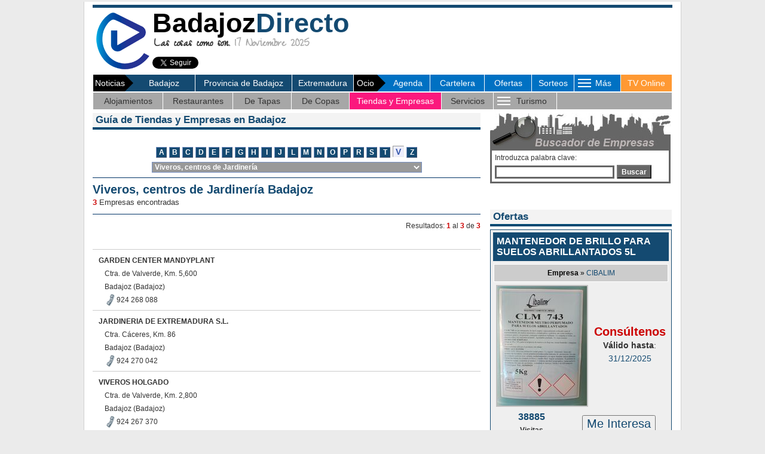

--- FILE ---
content_type: text/html; charset=UTF-8
request_url: https://badajozdirecto.com/sec_empresas/tiendas_empresas/resultado_tiendas_empresas.php?sector=178
body_size: 19863
content:

<script async src="https://pagead2.googlesyndication.com/pagead/js/adsbygoogle.js?client=ca-pub-9717938268914004"
     crossorigin="anonymous"></script>
<!-- Google tag (gtag.js) -->
<script async src="https://www.googletagmanager.com/gtag/js?id=G-P44QNH1JKH"></script>
<script>
  window.dataLayer = window.dataLayer || [];
  function gtag(){dataLayer.push(arguments);}
  gtag('js', new Date());

  gtag('config', 'G-P44QNH1JKH');
</script>

<!DOCTYPE HTML PUBLIC "-//W3C//DTD HTML 4.01 Transitional//EN" "https://www.w3.org/TR/html4/loose.dtd"><html><!-- InstanceBegin template="/Templates/BJ_2008.dwt.php" codeOutsideHTMLIsLocked="false" -->
<head>
<script src="/Scripts/AC_RunActiveContent.js" type="text/javascript"></script>
<script language="JavaScript" type="text/javascript" src="/js/javascript_portal.js"></script>
<link href="/css/cookies.css" rel="stylesheet" type="text/css">
<link rel="stylesheet" type="text/css" href="/css/hoja_estilo_portal.css">
<!------------------------- HIGHSLIDE ---------------------------------------------------->
<script type="text/javascript" src="/highslide/highslide/highslide-with-gallery.js"></script>
<link rel="stylesheet" type="text/css" href="/highslide/highslide/highslide.css" />
<!---------------------------------------------------------------------------------------->
<script type="text/javascript">
hs.graphicsDir = '/highslide/highslide/graphics/';
hs.align = 'center';
hs.transitions = ['expand', 'crossfade'];
hs.outlineType = 'rounded-white';
hs.fadeInOut = true;
hs.dimmingOpacity = 0.75;

// Add the controlbar
hs.addSlideshow({
	//slideshowGroup: 'group1',
	interval: 5000,
	repeat: false,
	useControls: false,	fixedControls: 'fit',
	overlayOptions: {
		opacity: .65,
		position: 'bottom center',
		hideOnMouseOut: false
	}
});
</script>
<LINK REL="SHORTCUT ICON" HREF="/favicon.ico">

<!-- InstanceBeginEditable name="doctitle" -->
<title>Viveros, centros de Jardinería Badajoz</title>
<meta http-equiv="Expires" content="0">
<meta http-equiv="Last-Modified" content="0">
<meta http-equiv="Cache-Control" content="no-cache, mustrevalidate">
<meta http-equiv="Pragma" content="no-cache">
<meta name="title" content="Viveros, centros de Jardinería Badajoz">
<meta name="DC.title" content="Viveros, centros de Jardinería Badajoz">
<meta http-equiv="title" content="Viveros, centros de Jardinería Badajoz">
<meta name="keywords" content="VIVEROS, CENTROS DE JARDINER?AS, PLANTAS, INVERNADEROS">
<meta name="description" content="Viveros, centros de Jardinería Badajoz, listado de empresas del sector entre las que destacan ">
 
<META NAME="language" content="es">
<META NAME="DC.language" scheme="RFC1766" content="español"> 
<META NAME="distribution" content="global"> 
<META NAME="Revisit" content="15 days">
<META NAME="robots" content="all | index | follow">
<META NAME="rating" content="General">
<!-- InstanceEndEditable -->
<!-- InstanceBeginEditable name="head" --><!-- InstanceEndEditable -->
<!-- InstanceParam name="area_include1" type="boolean" value="true" -->
<!-- InstanceParam name="area_include2" type="boolean" value="true" -->
<!-- InstanceParam name="Area_central" type="boolean" value="true" -->
<!-- InstanceParam name="area_texto2" type="boolean" value="true" -->
<!-- InstanceParam name="cabecera" type="boolean" value="true" -->
<!-- InstanceParam name="banner_cabecera" type="boolean" value="true" -->
<style type="text/css">
body {
	background-color: #EBEBEB;
}
</style>
<link rel="stylesheet" type="text/css" href="https://fonts.googleapis.com/css?family=Gilda Display|Fanwood Text|Open Sans|Droid Sans|Droid Sans Mono|PT Sans|PT Mono|Droid Serif|Alegreya Sans|Inconsolata|Periodico|Zeyada|Bree Serif|Libre Baskerville|Roboto" />
<!-- InstanceParam name="lateral_web" type="boolean" value="true" -->
<!-- InstanceParam name="OptionalRegion4" type="boolean" value="true" -->
<!-- InstanceParam name="brand_day_centro" type="boolean" value="true" -->
<!-- InstanceParam name="brand_day_izq" type="boolean" value="true" -->
<!-- InstanceParam name="brand_day_der" type="boolean" value="true" -->
</head>
<meta http-equiv="Content-Type" content="text/html; charset=utf-8" />
<body leftmargin="0" topmargin="0" marginheight="0" marginwidth="0">
<div align="center" style="margin:3px"><!-- InstanceBeginEditable name="EditRegion7" --><script type='text/javascript' src='//lv.adocean.pl/files/js/aomini.js'></script>
<div data-ao-pid='8AurEbvFqCcUUcN5qJnXmc6F4ZcRMcd1Y.cty3vQuDH.s7' style='display: none;'></div>
<script type='text/javascript'>
    /* (c)AdOcean 2003-2019 */
    /* PLACEMENT: Setup.badajozdirecto.com.Desktop.badajozdirecto.com_980x250_sticky_article */
    (window['aomini'] || (window['aomini'] = [])).push({
        cmd: 'display',
        server: 'lv.adocean.pl',
        id: '8AurEbvFqCcUUcN5qJnXmc6F4ZcRMcd1Y.cty3vQuDH.s7',
        consent: null
    });
</script><!-- InstanceEndEditable --></div>
<table align="center" cellpadding="0" cellspacing="0" style="background-color:#FFF" border="0" width="1000">
  <tr>
                                          </tr>
</table>

<table width="1000" border="0" align="center" cellpadding="0" cellspacing="0" style="border-left:1px solid #d0d0d0; border-right:1px solid #d0d0d0; border-bottom:1px solid #d0d0d0; border-top:0px solid #d0d0d0; background-color:#FFF; margin-top:0px">
                       <tr>
    <td>
    <table align="center" width="970" border="0" cellspacing="0" cellpadding="0">
      <tr>
        <td height="5px"></td>
      </tr>
      <tr>
        <td style="background-color:#144A71" height="5px"></td>
      </tr>
      <tr>
        <td>
<script async src="https://pagead2.googlesyndication.com/pagead/js/adsbygoogle.js?client=ca-pub-9717938268914004"
     crossorigin="anonymous"></script>
<!-- Google tag (gtag.js) -->
<script async src="https://www.googletagmanager.com/gtag/js?id=G-P44QNH1JKH"></script>
<script>
  window.dataLayer = window.dataLayer || [];
  function gtag(){dataLayer.push(arguments);}
  gtag('js', new Date());

  gtag('config', 'G-P44QNH1JKH');
</script>

<script> 
function inicio(objk,direccion){
if ((navigator.appName == "Microsoft Internet Explorer") && (parseInt(navigator.appVersion)>3)){objk.style.behavior="url(#default#homepage)";objk.setHomePage(direccion);}
if (navigator.appName == "Netscape"){window.sidebar.addPanel("BadajozDirecto.com", "//www.badajozdirecto.com/", ""); }
} 
</script>
<table width="100%" border="0" cellspacing="0" cellpadding="0">
          <tr>
            <td width="10%" valign="middle"><a href="/" title="Ir a Inicio"><img alt="Ir a Inicio" src="/imagenes/logo_2020.png" width="100" height="100" style="border:0"></a></td>
            <td width="46%" valign="middle"><a href="/" title="Ir a Inicio" style="text-decoration:none"><div align="left" class="t45 negro arial negrita">Badajoz<span class="azul">Directo</span></div></a>
            <div class="t20 gris_medio zeyada negrita" style="margin-left:3px; line-height:20px"><span class="gris_oscuro">Las cosas como son.</span> 17 Noviembre 2025</div>
                        <div>
            
              <table width="300" height="39" border="0" cellpadding="0" cellspacing="0" style="margin-right:0px">
                <tr>
                                  <td width="160" valign="top" style="padding-top:10px">
                  
                  <a class="twitter-follow-button" data-lang="es" data-show-screen-name="false" href="https://twitter.com/BadajozDirecto">Seguir a @BadajozDirecto</a>
                    <script>!function(d,s,id){var js,fjs=d.getElementsByTagName(s)[0],p=/^http:/.test(d.location)?'http':'https';if(!d.getElementById(id)){js=d.createElement(s);js.id=id;js.src=p+'://platform.twitter.com/widgets.js';fjs.parentNode.insertBefore(js,fjs);}}(document, 'script', 'twitter-wjs');</script></td>                  <td width="130" valign="top" style="padding-top:10px">
                                    <div id="fb-root"></div>
                    <script>(function(d, s, id) {
  var js, fjs = d.getElementsByTagName(s)[0];
  if (d.getElementById(id)) return;
  js = d.createElement(s); js.id = id;
  js.src = "//connect.facebook.net/es_ES/sdk.js#xfbml=1&version=v2.0";
  fjs.parentNode.insertBefore(js, fjs);
}(document, 'script', 'facebook-jssdk'));</script>
                    <div class="fb-like" data-href="https://www.facebook.com/directobadajoz" data-layout="button_count" data-action="like" data-show-faces="true" data-share="false"></div></td>
                                  </tr>
              </table>
            </div>
                        </td>
            <td width="44%" align="center" valign="middle">
			                        </td>
  </tr>
</table>
</td>
      </tr>
      <tr>
        <td align="left"><table width="100%" align="left" border="0" cellspacing="1" cellpadding="0">
          <tr>
            <td width="160" height="27" align="left" valign="middle" bgcolor="#144A71"><table width="100%" border="0" cellspacing="0" cellpadding="0">
              <tr>
                <td width="64" align="center" bgcolor="#000000"><div class="blanco t14" style="margin-left:3px">Noticias</div></td>
                <td width="13" ><img src="/imagenes/flecha_especiales.png" width="14" height="28" /></td>
                <td width="100%" align="center" bgcolor="#144A71" ><div><a href='/sec_noticias/index.php?ambito=1' class="blanco menu_cabecera">Badajoz</a></div></td>
              </tr>
            </table></td>
            
            <td width="152" align="center" bgcolor="#144A71" ><div><a href='/sec_noticias/index.php?ambito=2' class="blanco menu_cabecera">Provincia de Badajoz</a></div></td>
            
            <td width="96" align="center" bgcolor="#144A71" ><div><a href='/sec_noticias/index.php?ambito=3' class="blanco menu_cabecera">Extremadura</a></div></td>
            			           
            <td width="120" align="left" bgcolor="#0071c3"><table width="100%" border="0" cellspacing="0" cellpadding="0">
              <tr>
                <td width="39" align="center" bgcolor="#000000"><div class="blanco t14">Ocio</div></td>
                <td width="14" ><img src="/imagenes/flecha_especiales.png" width="14" height="28" /></td>
                <td width="*" align="center" bgcolor="#0071c3"><div><a href='/sec_ocio_cultura/agenda/index.php?tipo_ver=s' class="blanco menu_cabecera">Agenda</a></div></td>
              </tr>
            </table></td>
            
            <td width="85" align="center" bgcolor="#0071c3" ><div><a href='/sec_ocio_cultura/cartelera/index.php' class="blanco menu_cabecera">Cartelera</a></div></td>
            
            <td width="73" align="center" bgcolor="#0071c3" ><div><a href='/sec_empresas/ofertas/' class="blanco menu_cabecera">Ofertas</a></div></td>
            <td width="66" align="center" bgcolor="#0071c3" ><div><a href='/formularios/sorteos.php' class="blanco menu_cabecera">Sorteos</a></div></td>
            
            <td width="72" align="center" bgcolor="#0071c3"><style>
/*style the main menu*/
.mySeccion {
	text-align:left;
	margin:0;
	padding:0;
	font-size:14px;
}

.mySeccion li {
	list-style: none;
	float:center;
	font-family: Arial, Helvetica, sans-serif;
	color:#FFF;

}

.mySeccion li a:link, .mySeccion li a:visited {
	display:block;
	text-decoration:none;
	background-color:#0071c3;
	padding: 7px;
	margin:0;
	/*border-right: 1px solid #fff;*/
	color:#FFF;
}

.mySeccion li a:hover {
	background-color:#0071c3;
	text-decoration:underline;
}

/*style the sub menu*/
.mySeccion li ul {
	position: absolute;
	visibility:hidden;
	/*border-top:1px solid #fff;*/
	margin:0;
	padding:0;
}

.mySeccion li ul li {
	display:inline;
	float:none;
}

.mySeccion li ul li a:link, .mySeccion li ul li a:visited {
	background-color: #0071c3;
	width:auto;
}

.mySeccion li ul li a:hover {
	background-color:#96ad3b; /*color fondo al pasar raton por encima*/
}
</style>
<script type="text/javascript" src="/includes/jquery.js"></script>
<script type="text/javascript">
$(document).ready(function() {
		$('.mySeccion > li').bind('mouseover', openSubMenu);
		$('.mySeccion > li').bind('mouseout', closeSubMenu);
		
		function openSubMenu() {
			$(this).find('ul').css('visibility', 'visible');	
		};
		
		function closeSubMenu() {
			$(this).find('ul').css('visibility', 'hidden');	
		};
				   
});
</script>
<ul class="mySeccion">
    <li><div align="center" style="width:28px" class="blanco t14">
      <table width="70" align="center" border="0" cellspacing="0" cellpadding="0">
        <tr>
          <td width="70"><table width="70" border="0" cellspacing="0" cellpadding="0">
            <tr>
              <td width="35"><span class="blanco t14"><img src="/imagenes/boton_rayas_menu.gif" style="margin:3px; cursor:pointer" /></span></td>
              <td width="35" style="cursor:pointer" class="menu_cabecera blanco">M&aacute;s</td>
            </tr>
          </table></td>
        </tr>
      </table>
      </div>
   	  <ul>
			<li><a href="/sec_donde_dormir/hoteles.php">Alojamientos</a></li>
			<li><a href="/sec_donde_comer/restaurantes.php">Restaurantes</a></li>
            <li><a href="/sec_donde_salir/de_tapas.php">De Tapas</a></li>
			<li><a href="/sec_donde_salir/de_copas.php">De Copas</a></li>
            <li><a href="/sec_empresas/tiendas_empresas/tiendas_empresas.php">Tiendas y Empresas</a></li>
            <li><a href="/sec_servicios/el_tiempo/index.php">Servicios</a></li>
            			        </ul>
    </li>
</ul></td>
            
<script async src="https://pagead2.googlesyndication.com/pagead/js/adsbygoogle.js?client=ca-pub-9717938268914004"
     crossorigin="anonymous"></script>
<!-- Google tag (gtag.js) -->
<script async src="https://www.googletagmanager.com/gtag/js?id=G-P44QNH1JKH"></script>
<script>
  window.dataLayer = window.dataLayer || [];
  function gtag(){dataLayer.push(arguments);}
  gtag('js', new Date());

  gtag('config', 'G-P44QNH1JKH');
</script>

            <td width="79" align="center" bgcolor="#FF9933" ><div><a href='/sec_multimedia/multimedia.php?programa=263' class="blanco menu_cabecera">TV Online</a></div></td>
			          </tr>
        </table>
                        <table width="100%" border="0" cellspacing="1" cellpadding="0" height="27">
              <tr bgcolor="#a7a7a7">
                <td width="12%" align="center" ><div><a href='/sec_donde_dormir/hoteles.php' class="gris_oscuro menu_cabecera">Alojamientos</a></div></td>
                <td width="12%" align="center" ><div><a href='/sec_donde_comer/restaurantes.php' class="gris_oscuro menu_cabecera">Restaurantes</a></div></td>
                <td width="10%" align="center" ><div><a href='/sec_donde_salir/de_tapas.php' class="gris_oscuro menu_cabecera">De Tapas</a></div></td>
                <td width="10%" align="center" ><div><a href='/sec_donde_salir/de_copas.php' class="gris_oscuro menu_cabecera">De Copas</a></div></td>
                <td width="16%" align="center" style=" background-color: #fb187d;"><div><a href='/sec_empresas/tiendas_empresas/tiendas_empresas.php' class="blanco menu_cabecera menu_cabecera">Tiendas y Empresas</a></div></td>
                <td width="9%" align="center" ><div><a href='/sec_servicios/el_tiempo/index.php' class="gris_oscuro menu_cabecera">Servicios</a></div></td>
      	        <td width="11%" align="center"><style>
/*style the main menu*/
.myTurismo {
	text-align:left;
	margin:0;
	padding:0;
	font-size:14px;
}

.myTurismo li {
	list-style: none;
	float:center;
	font-family: Arial, Helvetica, sans-serif;
	color:#333;

}

.myTurismo li a:link, .myTurismo li a:visited {
	display:block;
	text-decoration:none;
	background-color: #0071c3;
	padding: 7px;
	margin:0;
	/*border-right: 1px solid #fff;*/
	color:#FFF;
}

.myTurismo li a:hover {
	background-color:#0071c3;
	text-decoration:underline;
}

/*style the sub menu*/
.myTurismo li ul {
	position: absolute;
	visibility:hidden;
	/*border-top:1px solid #fff;*/
	margin:0;
	padding:0;
}

.myTurismo li ul li {
	display:inline;
	float:none;
}

.myTurismo li ul li a:link, .myTurismo li ul li a:visited {
	background-color: #A7A7A7;
	width:auto;
}

.myTurismo li ul li a:hover {
	background-color:#fb187d; /*color fondo al pasar raton por encima*/
}
</style>
<script type="text/javascript" src="/includes/jquery.js"></script>
<script type="text/javascript">
$(document).ready(function() {
		$('.myTurismo > li').bind('mouseover', openSubMenu);
		$('.myTurismo > li').bind('mouseout', closeSubMenu);
		
		function openSubMenu() {
			$(this).find('ul').css('visibility', 'visible');	
		};
		
		function closeSubMenu() {
			$(this).find('ul').css('visibility', 'hidden');	
		};
				   
});
</script>
<ul class="myTurismo">
    <li><div align="center" style="width:28px" class="blanco t14">
      <table width="110" align="center" border="0" cellspacing="0" cellpadding="0">
        <tr>
          <td width="110"><table width="120" border="0" cellspacing="0" cellpadding="0">
            <tr>
              <td width="35"><span class="blanco t14"><img src="/imagenes/boton_rayas_menu.gif" style="margin:3px; cursor:pointer" /></span></td>
              <td width="75" style="cursor:pointer" class="menu_cabecera gris_oscuro">Turismo</td>
            </tr>
          </table></td>
        </tr>
      </table>
      </div>
   	  <ul>
            			<li><a href="/sec_conoce/historia/index.php?id=1">Historia</a></li>
            			<li><a href="/sec_conoce/fiestas/index.php?id=3">Fiestas</a></li>
                        <li><a href="/sec_conoce/fiestas/index.php?id=2">Museos</a></li>
                      
        </ul>
    </li>
</ul></td>
                      <td width="20%" align="center">&nbsp;</td>
              </tr>
            </table>
                                                			
                        </td>
      </tr>
      <tr>
        <td height="5"><!-- InstanceBeginEditable name="EditRegion19" --><!-- InstanceEndEditable --></td>
      </tr>
      <tr>
        <td><table width="100%" border="0" cellspacing="0" cellpadding="0">
          <tr>
            <td width="660" valign="top"><!-- InstanceBeginEditable name="EditRegion5" -->              
              <div align="left">
                <table width="649" align="left" cellpadding="0" cellspacing="0">
                  <tr>
                    <td colspan="2" style="height:27px;"><div style="background-color:#f3f3f3;" class="trebuchet t17 azul negrita">
            <div style="padding:2px; padding-left:5px; padding-right:0px;">
              Gu&iacute;a de Tiendas y Empresas en Badajoz              </div></div>
          <div style="margin-bottom:0px"><img src="/imagenes/linea_noticia_azul.jpg" width="100%" height="4" /></div></td>			
            </tr>
                  <tr>
                    <td height="10px"></td>
			      </tr>
                  <tr>
                    <td height="5px">
<script async src="https://pagead2.googlesyndication.com/pagead/js/adsbygoogle.js?client=ca-pub-9717938268914004"
     crossorigin="anonymous"></script>
<!-- Google tag (gtag.js) -->
<script async src="https://www.googletagmanager.com/gtag/js?id=G-P44QNH1JKH"></script>
<script>
  window.dataLayer = window.dataLayer || [];
  function gtag(){dataLayer.push(arguments);}
  gtag('js', new Date());

  gtag('config', 'G-P44QNH1JKH');
</script>

</td>
                  </tr>
                  <tr>
                    <td height="10px"></td>
                  </tr>
                  
                  <tr>
                    <td height="21" valign="top"><div align="center">
                      
<script async src="https://pagead2.googlesyndication.com/pagead/js/adsbygoogle.js?client=ca-pub-9717938268914004"
     crossorigin="anonymous"></script>
<!-- Google tag (gtag.js) -->
<script async src="https://www.googletagmanager.com/gtag/js?id=G-P44QNH1JKH"></script>
<script>
  window.dataLayer = window.dataLayer || [];
  function gtag(){dataLayer.push(arguments);}
  gtag('js', new Date());

  gtag('config', 'G-P44QNH1JKH');
</script>

<table cellpadding="0" cellspacing="0">
                            <tr>
                              
                              <td><div style="margin-top:0px" align="center"><input type="button" class="pag" onclick="location.href=&quot;/sec_empresas/tiendas_empresas/tiendas_empresas_listar.php?letra=a&quot;" title=" � Abogados � Abonos y fertilizantes � Academias de Idiomas � Academias de Informática � Academias y Centros de Enseñanza � Academias y Escuelas de Baile y Danza � Aceros Inoxidables � Actuaciones Artísticas y Musicales � Acuarios, Estanques y accesorios � Acupuntura � Administradores de fincas � Agencias de Viajes � Aire acondicionado � Aislantes e impermeabilizaciones � Albañilería � Alimentación, congelados � Alquiler de maquinaria, herramientas � Alquiler vehículos � Animales de compañía y accesorios � Animales, residencia, adiestramiento y cria � Antigüedades y arte � Armerías � Arqueología, restauraciones � Arquitectura y Construcción � Artes Gráficas � Artesanía � Aseguradoras en general � Asesorías, Economistas, Graduados Sociales � Asesorias Técnicas Sanitarias y Alimentarias � Asociaciones culturales, juveniles y otras � Audiovisuales (Televisión, video y satélite) � Autocares y Microbuses � Autoescuelas � Automóviles (Desguaces y recambios) � Automóviles en general y venta � Autoservicios, multitiendas � Ayuntamientos, instituciones, departamentos" style="margin:2px; padding:0px" value="A"><input type="button" class="pag" onclick="location.href=&quot;/sec_empresas/tiendas_empresas/tiendas_empresas_listar.php?letra=b&quot;" title=" � Baños Árabes, Balnearios, SPA � Banquetes (Bodas, celebraciones, eventos) � Bares (Comida para llevar) � Bares (Tapas y Raciones) � Bares de Copas, Pubs, Discotecas (Casco Antiguo) � Bares de Copas, Pubs, Discotecas (Centro) � Bares de Copas, Pubs, Discotecas (M� Auxiliadora - Est. de Autobuses) � Bares de Copas, Pubs, Discotecas (Otras Zonas) � Bares de Copas, Pubs, Discotecas (Pueblos cercanos) � Bares de Copas, Pubs, Discotecas (San Fernando - La Estación) � Bares de Copas, Pubs, Discotecas (Urbanización Guadiana) � Bares de Copas, Pubs, Discotecas (Zona Paseo Fluvial) � Bares de Copas, Pubs, Discotecas (Zona San Roque) � Bares de Copas, Pubs, Discotecas (Zona Valdepasillas) � Bares de Tapas, Cafeterías, Cervecerías (Casco Antiguo) � Bares de Tapas, Cafeterías, Cervecerías (Centro) � Bares de Tapas, Cafeterías, Cervecerías (M� Auxiliadora - Est. Autobuses) � Bares de Tapas, Cafeterías, Cervecerías (Otras Zonas) � Bares de Tapas, Cafeterías, Cervecerías (Paseo Fluvial) � Bares de Tapas, Cafeterías, Cervecerías (San Fernando - La Estación) � Bares de Tapas, Cafeterías, Cervecerías (San Roque) � Bares de Tapas, Cafeterías, Cervecerías (Talavera La Real) � Bares de Tapas, Cafeterías, Cervecerías (Urbanización Guadiana) � Bares de Tapas, Cafeterías, Cervecerías (Valdepasillas) � Bares, Cafés, Copas � Bazares � Bebés, artículos y ropa para bebés � Bellas artes � Bicicletas � Bingos � Bisutería � Bodegas � Bodegas (embotellado y tapones) � Bordados, Estampación textil � Bricolaje, marquetería, manualidades" style="margin:2px; padding:0px" value="B"><input type="button" class="pag" onclick="location.href=&quot;/sec_empresas/tiendas_empresas/tiendas_empresas_listar.php?letra=c&quot;" title=" � Caballos, mundo ecuestre � Café, té (Tiendas y Distribuidores) � Cafeterías, Teterías � Caldererías, estructuras metálicas � Calefacción � Calzados � Cardiología � Carnicerías, Charcuterías � Carpinterías de Aluminio, PVC y Metálicas � Carpinterías de madera � Casas rurales, alojamientos rurales � Catering � Caza � Cómics, revistas, periódicos � Centro Médico � Centros Auditivos, audífonos � Centros Comerciales, Supermercados, Almacenes � Centros de Educación Especial, Atención Temprana � Centros de Educación Infantil � Centros de Formación y Estudios � Centros de Ocio y Entretenimiento � Cerrajerías � Cervecerías � Churrerías, desayunos � Cibers - Internet � Cines � Cirugía � Cirugía � Clínicas dentales, dentistas � Clínicas Veterinarias � Clubs � Colchones, Somiers, Almohadas � Colegios, escuelas e institutos � Comidas Caseras (Comida para llevar) � Comunicaciones � Concesionarios � Confección para el hogar � Confiterías � Congresos, azafatas � Construcciones Metálicas � Constructoras � Copisterías � Cristalería del Automóvil � Cristalerías" style="margin:2px; padding:0px" value="C"><input type="button" class="pag" onclick="location.href=&quot;/sec_empresas/tiendas_empresas/tiendas_empresas_listar.php?letra=d&quot;" title=" � Decoración, interiorísmo � Depilación Laser � Deportes, aventura, riesgo � Dermatología y venerología � Desguaces, C.A.R.D. � Desinfección, desratización, desinsectación � Desintometría Ósea � Diseño gráfico, multimedia � Disfraces y Cabalgatas � Distribución de bebidas � Droguerías, Perfumerías, cosmética" style="margin:2px; padding:0px" value="D"><input type="button" class="pag" onclick="location.href=&quot;/sec_empresas/tiendas_empresas/tiendas_empresas_listar.php?letra=e&quot;" title=" � Ebanistería � Editoriales � Educación, Actividades Socioculturales � Electricidad, electrónica, montajes eléctricos � Electrodomésticos (Segunda Mano) � Electrodomésticos (Venta, reparación) � Empresas de servicios � Endocrinología � Energías Renovables � Escayolas y yesos � Escuelas de baile, danza, música, interpretación � Escuelas de Deporte � Esoterismo, tarot, videncia � Espectáculos, conciertos, eventos � Estancos � Esteticístas, estilístas � Estudios medioambientales, forestaciones � Excavaciones y derribos � Extintores" style="margin:2px; padding:0px" value="E"><input type="button" class="pag" onclick="location.href=&quot;/sec_empresas/tiendas_empresas/tiendas_empresas_listar.php?letra=f&quot;" title=" � Farmacias, parafarmacias � Ferreterías � Fiestas, despedidas, animaciones � Fincas Rústicas � Fisioterapeutas � Floristerías � Fontanería � Forja, hierros forjados � Fotografía � Freidurías, Marisquerías (Comida para llevar) � Fruterías" style="margin:2px; padding:0px" value="F"><input type="button" class="pag" onclick="location.href=&quot;/sec_empresas/tiendas_empresas/tiendas_empresas_listar.php?letra=g&quot;" title=" � Gas y Gasoleo, Instalación y Distribución � Gasolineras, Estaciones de Servicio � Gestión e investigación documental � Gestorías � Gimnasios, centros de deporte � Ginecología � Golosinas, frutos secos, chucherías � Grúas � Guarderías, centros de educación infantil" style="margin:2px; padding:0px" value="G"><input type="button" class="pag" onclick="location.href=&quot;/sec_empresas/tiendas_empresas/tiendas_empresas_listar.php?letra=h&quot;" title=" � Hamburgueserías, Pizzerías (Comida para llevar) � Heladerías � Herboristerías � Hielo � Hogar � Homeopatía � Hospitales, Clínicas Sanitarias � Hostales � Hostelería, suministros e instalaciones � Hoteles" style="margin:2px; padding:0px" value="H"><input type="button" class="pag" onclick="location.href=&quot;/sec_empresas/tiendas_empresas/tiendas_empresas_listar.php?letra=i&quot;" title=" � Iglesias, Centros de Culto � Ignifugación, Protección contra Incendios � Iluminación � Imprentas � Informática, Internet � Informática, venta, consumibles, servicio técnico � Ingenierias, Consultorías � INMOBILIARIAS � Inmobiliarias, Venta y Alquiler � Instalaciones Deportivas � Invitaciones de Boda y Eventos" style="margin:2px; padding:0px" value="I"><input type="button" class="pag" onclick="location.href=&quot;/sec_empresas/tiendas_empresas/tiendas_empresas_listar.php?letra=j&quot;" title=" � Jardinería (Mantenimiento) � Joyerías, platerías � Juguetes" style="margin:2px; padding:0px" value="J"><input type="button" class="pag" onclick="location.href=&quot;/sec_empresas/tiendas_empresas/tiendas_empresas_listar.php?letra=l&quot;" title=" � Laboratorios Protésico Dentales � Lavadero de Coches � Lámparas, iluminación � Lápidas, mármoles � Lencerías, Mercerías � Librerías � Limpieza, higiene, control de plagas � Locutorios � Logopedas � Loterías" style="margin:2px; padding:0px" value="L"><input type="button" class="pag" onclick="location.href=&quot;/sec_empresas/tiendas_empresas/tiendas_empresas_listar.php?letra=m&quot;" title=" � Madera (Almacenes, Venta) � Maquetas, miniaturas, rol � Maquinaria (Venta, alquiler, reparación) � Maquinaria de Alimentación (Venta, Reparación) � Marqueterías, enmarcación � Masajes, acupuntura, quiromasajes � Material deportivo, aventura, riesgo � Material y máquinas de oficina y ofimática � Materiales de construcción � Máquinas de Coser, Bordadores � Máquinas expendedoras, hostelería � Mármoles y granitos � Música, instrumentos, estudios � Medicina Estética � Medicina General, consultorios médicos � Medicina Natural � Medios de Comunicación (Digital) � Medios de Comunicación (Papel) � Medios de Comunicación (Radio) � Medios de Comunicación (Televisión) � Menaje del Hogar � Mensajerías, envíos � Mercerías, paqueterías � Metacrilato � Monumentos Civiles y Palacios � Monumentos Religiosos � Motocicletas, motos, ciclomotores (taller, venta) � Mudanzas, Guardamuebles � Muebles (Segunda Mano) � Muebles de baño y mamparas � Muebles de cocina � Muebles de oficina � Muebles en general � Multitiendas � Museos" style="margin:2px; padding:0px" value="M"><input type="button" class="pag" onclick="location.href=&quot;/sec_empresas/tiendas_empresas/tiendas_empresas_listar.php?letra=n&quot;" title=" � Naturopatía � Neumáticos (Venta y Reparación) � Neurofisiología � Nutrición y dietética" style="margin:2px; padding:0px" value="N"><input type="button" class="pag" onclick="location.href=&quot;/sec_empresas/tiendas_empresas/tiendas_empresas_listar.php?letra=o&quot;" title=" � Ópticas � Odontología � Organización Bodas, Celebraciones, Eventos � Oro, compra-venta de Oro � Orquesta, grupos y música (Bodas, celebraciones) � Ortopedias � Osteopatía" style="margin:2px; padding:0px" value="O"><input type="button" class="pag" onclick="location.href=&quot;/sec_empresas/tiendas_empresas/tiendas_empresas_listar.php?letra=p&quot;" title=" � Paisajismo � Panaderías � Papelerías, prensa, revistas � Pastelerías � Pediatría � Peluquería (Distribuidoras y Mobiliario) � Peluquerías (Bodas, Celebraciones) � Peluquerías Caninas, accesorios para mascotas � Peluquerías, belleza, centros capilares � Pensiones, residencias, albergues � Peritos, tasadores � Persianas y Toldos � Pesca deportiva � Pescaderías � Piel, artículos en piel � Piensos (fabricantes y mayoristas) � Piercing, tatuajes � Pinturas (venta) � Piscinas � Planificación familiar, anticoncepción � Plásticos, Embalajes � Podólogos � Pollerias, Asadores (Comida para llevar) � Prevención de Riegos Laborales (PRL) � Productos de Extremadura � Productos Químicos � Productos Zoosanitarios � Promotoras � Proyectos culturales � Psicología � Publicidad � Puertas Automáticas y Accesorios � Puertas y Ventanas" style="margin:2px; padding:0px" value="P"><input type="button" class="pag" onclick="location.href=&quot;/sec_empresas/tiendas_empresas/tiendas_empresas_listar.php?letra=r&quot;" title=" � Radiologías, radioterapias � Reciclaje, medio ambiente � Reformas y Obras � Refrigeración industrial, almacenes frigoríficos � Regalos de Boda � Regalos y complementos � Relojerías � Reportajes Fotográficos (Bodas, Celebraciones, Eventos) � Repuestos y recambios del automóvil � Resonancia Magnética � Restaurantes (Buffets) � Restaurantes (Cocina de Autor) � Restaurantes (Cocina Internacional) � Restaurantes (Cocina Regional) � Restaurantes (Cocina Tradicional) � Restaurantes (Cocina Vegetariana) � Restaurantes (Complejos y Hoteles) � Restaurantes (Marisquerías y Freidurías) � Restaurantes (Mesones, Asadores) � Restaurantes (Pizzerías y Hamburgueserías) � Restaurantes (Salones y Celebraciones) � Restaurantes (Ventas) � Ropa de moda, boda, boutiques � Ropa Deportiva, Urbana � Ropa Infantil � Ropa Laboral, Uniformidad Laboral, Vestuario � Rotulación y Luminosos" style="margin:2px; padding:0px" value="R"><input type="button" class="pag" onclick="location.href=&quot;/sec_empresas/tiendas_empresas/tiendas_empresas_listar.php?letra=s&quot;" title=" � Salas de Fiestas, clubs nocturnos � Salones de belleza � Salud y bienestar � Saneamientos y accesorios � Sastrerías, Talleres de Costura � Seguridad � Seguros (Corredurías) � Semana Santa, Cofradías, indumentarias � Serigrafía � Servicios Financieros � Servicios Financieros, préstamos � Servicios Sociales, 3� Edad, Ayuda a Domicilio � Sex Shop, Tiendas de Artículos de sexo, Tuppersex � Sofás, tiendas de sofás y sillones � Sonido (Automóviles y Espectáculos) � Suelos, tarimas, gres � Suministros Agrícolas � Suministros Industriales � Suministros para colectividades (Hospitales, Residencias)" style="margin:2px; padding:0px" value="S"><input type="button" class="pag" onclick="location.href=&quot;/sec_empresas/tiendas_empresas/tiendas_empresas_listar.php?letra=t&quot;" title=" � Talleres � Talleres De Chapa y Pintura � Talleres de restauración � Talleres mecánicos de automóviles y motocicletas � Talleres mecánicos de vehículos industriales � Tanatorios y Funerarias � Tapicerías � Tatuajes ,piercing � Teatros � Tejidos, Telas � Telefonía y Telecomunicación � Terapeutas � Tiendas de Móviles, Telefonía, Internet � Tiendas de ropa � Tintorerías, Lavanderías � Toros, mundo taurino � Traductores e Intérpretes � Trajes de Novia y Novio. Trajes de Boda � Transporte Urgente � Transportes en General � Traumatología y Ortopedia � Trofeos y Heráldica � Tuning, Personalización Vehículos � Turismo, Ocio, Animación" style="margin:2px; padding:0px" value="T"><input type="button" class="pag_actual" onclick="location.href=&quot;/sec_empresas/tiendas_empresas/tiendas_empresas_listar.php?letra=v&quot;" title=" � Vehículos de Ocasión � Venenciadores, Cortadores de Jamón � Vestuario Profesional � Viajes de boda, luna de miel (Bodas, celebraciones) � Viajes, Agencias, Vacaciones � Videoclubs, videojuegos, discoclubs � Vidrio, artesanos vidrieros � Viveros, centros de Jardinería" style="margin:2px; padding:0px" value="V"><input type="button" class="pag" onclick="location.href=&quot;/sec_empresas/tiendas_empresas/tiendas_empresas_listar.php?letra=z&quot;" title=" � Zapaterías � Zoólogicos" style="margin:2px; padding:0px" value="Z"></div></td>
                              
                            </tr>
                          </table>
                      <script type="text/JavaScript">
<!--
function MM_jumpMenu(targ,selObj,restore){ //v3.0
if (selObj.options[selObj.selectedIndex].value==0){}
else{eval(targ+".location='/sec_empresas/tiendas_empresas/resultado_tiendas_empresas.php?sector="+selObj.options[selObj.selectedIndex].value+"'");}
if (restore) selObj.selectedIndex=0;
}
//-->
</script>

<script async src="https://pagead2.googlesyndication.com/pagead/js/adsbygoogle.js?client=ca-pub-9717938268914004"
     crossorigin="anonymous"></script>
<!-- Google tag (gtag.js) -->
<script async src="https://www.googletagmanager.com/gtag/js?id=G-P44QNH1JKH"></script>
<script>
  window.dataLayer = window.dataLayer || [];
  function gtag(){dataLayer.push(arguments);}
  gtag('js', new Date());

  gtag('config', 'G-P44QNH1JKH');
</script>

<div style="margin-top:5px">
<form action="/sec_empresas/tiendas_empresas/resultado_tiendas_empresas.php" method="get" name="form_listar_sectores" target="_top" style="margin:0px">
  <select name="sector" class="select_sectores" onChange="MM_jumpMenu('parent',this,0)">
  <option value='0'>Seleccione sector...</option>
        <option value="4" >Abogados</option>
        <option value="3" >Abonos y fertilizantes</option>
        <option value="204" >Academias de Idiomas</option>
        <option value="201" >Academias de Informática</option>
        <option value="337" >Academias y Centros de Enseñanza</option>
        <option value="5" >Academias y Escuelas de Baile y Danza</option>
        <option value="205" >Aceros Inoxidables</option>
        <option value="6" >Administradores de fincas</option>
        <option value="23" >Agencias de Viajes</option>
        <option value="7" >Aire acondicionado</option>
        <option value="8" >Aislantes e impermeabilizaciones</option>
        <option value="9" >Albañilería</option>
        <option value="1" >Alimentación, congelados</option>
        <option value="296" >Alquiler de maquinaria, herramientas</option>
        <option value="2" >Alquiler vehículos</option>
        <option value="10" >Animales de compañía y accesorios</option>
        <option value="11" >Antigüedades y arte</option>
        <option value="15" >Armerías</option>
        <option value="12" >Arqueología, restauraciones</option>
        <option value="202" >Arquitectura y Construcción</option>
        <option value="257" >Artes Gráficas</option>
        <option value="14" >Artesanía</option>
        <option value="16" >Aseguradoras en general</option>
        <option value="17" >Asesorías, Economistas, Graduados Sociales</option>
        <option value="322" >Asesorias Técnicas Sanitarias y Alimentarias</option>
        <option value="18" >Asociaciones culturales, juveniles y otras</option>
        <option value="19" >Audiovisuales (Televisión, video y satélite)</option>
        <option value="267" >Autocares y Microbuses</option>
        <option value="20" >Autoescuelas</option>
        <option value="21" >Automóviles en general y venta</option>
        <option value="22" >Autoservicios, multitiendas</option>
        <option value="196" >Ópticas</option>
        <option value="191" >Baños Árabes, Balnearios, SPA</option>
        <option value="24" >Banquetes (Bodas, celebraciones, eventos)</option>
        <option value="326" >Bares (Comida para llevar)</option>
        <option value="228" >Bares (Tapas y Raciones)</option>
        <option value="25" >Bares de Copas, Pubs, Discotecas (Casco Antiguo)</option>
        <option value="224" >Bares de Copas, Pubs, Discotecas (Centro)</option>
        <option value="227" >Bares de Copas, Pubs, Discotecas (Otras Zonas)</option>
        <option value="270" >Bares de Copas, Pubs, Discotecas (Pueblos cercanos)</option>
        <option value="223" >Bares de Copas, Pubs, Discotecas (San Fernando - La Estación)</option>
        <option value="221" >Bares de Copas, Pubs, Discotecas (Urbanización Guadiana)</option>
        <option value="225" >Bares de Copas, Pubs, Discotecas (Zona San Roque)</option>
        <option value="226" >Bares de Copas, Pubs, Discotecas (Zona Valdepasillas)</option>
        <option value="273" >Bares de Tapas, Cafeterías, Cervecerías (Casco Antiguo)</option>
        <option value="274" >Bares de Tapas, Cafeterías, Cervecerías (Centro)</option>
        <option value="275" >Bares de Tapas, Cafeterías, Cervecerías (M� Auxiliadora - Est. Autobuses)</option>
        <option value="272" >Bares de Tapas, Cafeterías, Cervecerías (Otras Zonas)</option>
        <option value="277" >Bares de Tapas, Cafeterías, Cervecerías (San Fernando - La Estación)</option>
        <option value="278" >Bares de Tapas, Cafeterías, Cervecerías (San Roque)</option>
        <option value="280" >Bares de Tapas, Cafeterías, Cervecerías (Urbanización Guadiana)</option>
        <option value="281" >Bares de Tapas, Cafeterías, Cervecerías (Valdepasillas)</option>
        <option value="333" >Bares, Cafés, Copas</option>
        <option value="357" >Bazares</option>
        <option value="236" >Bebés, artículos y ropa para bebés</option>
        <option value="340" >Bellas artes</option>
        <option value="26" >Bicicletas</option>
        <option value="319" >Bisutería</option>
        <option value="181" >Bodegas</option>
        <option value="235" >Bordados, Estampación textil</option>
        <option value="27" >Bricolaje, marquetería, manualidades</option>
        <option value="184" >Caballos, mundo ecuestre</option>
        <option value="192" >Cafeterías, Teterías</option>
        <option value="317" >Caldererías, estructuras metálicas</option>
        <option value="28" >Calefacción</option>
        <option value="29" >Calzados</option>
        <option value="30" >Cardiología</option>
        <option value="31" >Carnicerías, Charcuterías</option>
        <option value="32" >Carpinterías de Aluminio, PVC y Metálicas</option>
        <option value="334" >Carpinterías de madera</option>
        <option value="339" >Casas rurales, alojamientos rurales</option>
        <option value="33" >Caza</option>
        <option value="367" >Centro Médico</option>
        <option value="345" >Centros Auditivos, audífonos</option>
        <option value="370" >Centros de Educación Infantil</option>
        <option value="34" >Centros de Formación y Estudios</option>
        <option value="266" >Centros de Ocio y Entretenimiento</option>
        <option value="206" >Cerrajerías</option>
        <option value="243" >Cervecerías</option>
        <option value="352" >Churrerías, desayunos</option>
        <option value="35" >Cibers - Internet</option>
        <option value="36" >Cirugía</option>
        <option value="38" >Clínicas dentales, dentistas</option>
        <option value="37" >Clínicas Veterinarias</option>
        <option value="39" >Colchones, Somiers, Almohadas</option>
        <option value="229" >Comidas Caseras (Comida para llevar)</option>
        <option value="335" >Comunicaciones</option>
        <option value="42" >Concesionarios</option>
        <option value="43" >Confección para el hogar</option>
        <option value="344" >Confiterías</option>
        <option value="44" >Congresos, azafatas</option>
        <option value="45" >Construcciones Metálicas</option>
        <option value="46" >Constructoras</option>
        <option value="47" >Copisterías</option>
        <option value="346" >Cristalería del Automóvil</option>
        <option value="48" >Cristalerías</option>
        <option value="49" >Decoración, interiorísmo</option>
        <option value="365" >Depilación Laser</option>
        <option value="287" >Deportes, aventura, riesgo</option>
        <option value="315" >Desguaces, C.A.R.D.</option>
        <option value="316" >Desinfección, desratización, desinsectación</option>
        <option value="282" >Diseño gráfico, multimedia</option>
        <option value="211" >Disfraces y Cabalgatas</option>
        <option value="289" >Distribución de bebidas</option>
        <option value="53" >Droguerías, Perfumerías, cosmética</option>
        <option value="54" >Ebanistería</option>
        <option value="313" >Editoriales</option>
        <option value="55" >Electricidad, electrónica, montajes eléctricos</option>
        <option value="261" >Electrodomésticos (Segunda Mano)</option>
        <option value="56" >Electrodomésticos (Venta, reparación)</option>
        <option value="291" >Empresas de servicios</option>
        <option value="57" >Endocrinología</option>
        <option value="286" >Escayolas y yesos</option>
        <option value="292" >Escuelas de baile, danza, música, interpretación</option>
        <option value="59" >Escuelas de Deporte</option>
        <option value="349" >Esoterismo, tarot, videncia</option>
        <option value="293" >Espectáculos, conciertos, eventos</option>
        <option value="314" >Estancos</option>
        <option value="62" >Esteticístas, estilístas</option>
        <option value="63" >Estudios medioambientales, forestaciones</option>
        <option value="64" >Excavaciones y derribos</option>
        <option value="65" >Extintores</option>
        <option value="66" >Farmacias, parafarmacias</option>
        <option value="67" >Ferreterías</option>
        <option value="68" >Fiestas, despedidas, animaciones</option>
        <option value="70" >Fisioterapeutas</option>
        <option value="71" >Floristerías</option>
        <option value="72" >Fontanería</option>
        <option value="359" >Forja, hierros forjados</option>
        <option value="73" >Fotografía</option>
        <option value="329" >Freidurías, Marisquerías (Comida para llevar)</option>
        <option value="74" >Fruterías</option>
        <option value="332" >Gas y Gasoleo, Instalación y Distribución</option>
        <option value="343" >Gasolineras, Estaciones de Servicio</option>
        <option value="302" >Gestión e investigación documental</option>
        <option value="75" >Gestorías</option>
        <option value="76" >Gimnasios, centros de deporte</option>
        <option value="77" >Ginecología</option>
        <option value="338" >Golosinas, frutos secos, chucherías</option>
        <option value="78" >Grúas</option>
        <option value="79" >Guarderías, centros de educación infantil</option>
        <option value="328" >Hamburgueserías, Pizzerías (Comida para llevar)</option>
        <option value="81" >Heladerías</option>
        <option value="193" >Herboristerías</option>
        <option value="82" >Hielo</option>
        <option value="83" >Hogar</option>
        <option value="84" >Homeopatía</option>
        <option value="230" >Hostales</option>
        <option value="298" >Hostelería, suministros e instalaciones</option>
        <option value="85" >Hoteles</option>
        <option value="86" >Iluminación</option>
        <option value="87" >Imprentas</option>
        <option value="88" >Informática, Internet</option>
        <option value="89" >Informática, venta, consumibles, servicio técnico</option>
        <option value="90" >Ingenierias, Consultorías</option>
        <option value="91" >Inmobiliarias, Venta y Alquiler</option>
        <option value="92" >Jardinería (Mantenimiento)</option>
        <option value="93" >Joyerías, platerías</option>
        <option value="94" >Juguetes</option>
        <option value="355" >Laboratorios Protésico Dentales</option>
        <option value="363" >Lavadero de Coches</option>
        <option value="284" >Lámparas, iluminación</option>
        <option value="300" >Lápidas, mármoles</option>
        <option value="95" >Lencerías, Mercerías</option>
        <option value="96" >Librerías</option>
        <option value="97" >Limpieza, higiene, control de plagas</option>
        <option value="348" >Locutorios</option>
        <option value="98" >Logopedas</option>
        <option value="99" >Loterías</option>
        <option value="100" >Madera (Almacenes, Venta)</option>
        <option value="101" >Maquetas, miniaturas, rol</option>
        <option value="102" >Maquinaria (Venta, alquiler, reparación)</option>
        <option value="103" >Maquinaria de Alimentación (Venta, Reparación)</option>
        <option value="341" >Marqueterías, enmarcación</option>
        <option value="288" >Masajes, acupuntura, quiromasajes</option>
        <option value="109" >Material y máquinas de oficina y ofimática</option>
        <option value="110" >Materiales de construcción</option>
        <option value="104" >Máquinas de Coser, Bordadores</option>
        <option value="105" >Máquinas expendedoras, hostelería</option>
        <option value="106" >Mármoles y granitos</option>
        <option value="120" >Música, instrumentos, estudios</option>
        <option value="366" >Medicina Estética</option>
        <option value="111" >Medicina General, consultorios médicos</option>
        <option value="297" >Medicina Natural</option>
        <option value="240" >Medios de Comunicación (Digital)</option>
        <option value="301" >Menaje del Hogar</option>
        <option value="112" >Mensajerías, envíos</option>
        <option value="283" >Mercerías, paqueterías</option>
        <option value="312" >Metacrilato</option>
        <option value="114" >Motocicletas, motos, ciclomotores (taller, venta)</option>
        <option value="115" >Mudanzas, Guardamuebles</option>
        <option value="260" >Muebles (Segunda Mano)</option>
        <option value="342" >Muebles de baño y mamparas</option>
        <option value="116" >Muebles de cocina</option>
        <option value="117" >Muebles de oficina</option>
        <option value="118" >Muebles en general</option>
        <option value="119" >Multitiendas</option>
        <option value="195" >Museos</option>
        <option value="256" >Naturopatía</option>
        <option value="318" >Neumáticos (Venta y Reparación)</option>
        <option value="311" >Neurofisiología</option>
        <option value="294" >Nutrición y dietética</option>
        <option value="60" >Organización Bodas, Celebraciones, Eventos</option>
        <option value="353" >Oro, compra-venta de Oro</option>
        <option value="241" >Orquesta, grupos y música (Bodas, celebraciones)</option>
        <option value="310" >Ortopedias</option>
        <option value="245" >Osteopatía</option>
        <option value="356" >Panaderías</option>
        <option value="121" >Papelerías, prensa, revistas</option>
        <option value="122" >Pastelerías</option>
        <option value="123" >Pediatría</option>
        <option value="176" >Peluquería (Distribuidoras y Mobiliario)</option>
        <option value="124" >Peluquerías (Bodas, Celebraciones)</option>
        <option value="336" >Peluquerías Caninas, accesorios para mascotas</option>
        <option value="125" >Peluquerías, belleza, centros capilares</option>
        <option value="231" >Pensiones, residencias, albergues</option>
        <option value="126" >Peritos, tasadores</option>
        <option value="127" >Persianas y Toldos</option>
        <option value="128" >Pesca deportiva</option>
        <option value="129" >Pescaderías</option>
        <option value="259" >Piel, artículos en piel</option>
        <option value="309" >Piensos (fabricantes y mayoristas)</option>
        <option value="131" >Pinturas (venta)</option>
        <option value="132" >Piscinas</option>
        <option value="133" >Plásticos, Embalajes</option>
        <option value="134" >Podólogos</option>
        <option value="327" >Pollerias, Asadores (Comida para llevar)</option>
        <option value="136" >Prevención de Riegos Laborales (PRL)</option>
        <option value="137" >Productos de Extremadura</option>
        <option value="138" >Productos Químicos</option>
        <option value="271" >Productos Zoosanitarios</option>
        <option value="139" >Promotoras</option>
        <option value="303" >Proyectos culturales</option>
        <option value="140" >Psicología</option>
        <option value="141" >Publicidad</option>
        <option value="142" >Puertas Automáticas y Accesorios</option>
        <option value="351" >Puertas y Ventanas</option>
        <option value="144" >Reformas y Obras</option>
        <option value="307" >Refrigeración industrial, almacenes frigoríficos</option>
        <option value="145" >Regalos de Boda</option>
        <option value="146" >Regalos y complementos</option>
        <option value="147" >Relojerías</option>
        <option value="148" >Reportajes Fotográficos (Bodas, Celebraciones, Eventos)</option>
        <option value="308" >Repuestos y recambios del automóvil</option>
        <option value="213" >Restaurantes (Cocina de Autor)</option>
        <option value="190" >Restaurantes (Cocina Internacional)</option>
        <option value="214" >Restaurantes (Cocina Regional)</option>
        <option value="215" >Restaurantes (Cocina Tradicional)</option>
        <option value="149" >Restaurantes (Complejos y Hoteles)</option>
        <option value="217" >Restaurantes (Marisquerías y Freidurías)</option>
        <option value="219" >Restaurantes (Mesones, Asadores)</option>
        <option value="212" >Restaurantes (Salones y Celebraciones)</option>
        <option value="150" >Ropa de moda, boda, boutiques</option>
        <option value="151" >Ropa Deportiva, Urbana</option>
        <option value="152" >Ropa Infantil</option>
        <option value="321" >Ropa Laboral, Uniformidad Laboral, Vestuario</option>
        <option value="153" >Rotulación y Luminosos</option>
        <option value="295" >Salones de belleza</option>
        <option value="268" >Salud y bienestar</option>
        <option value="154" >Saneamientos y accesorios</option>
        <option value="249" >Sastrerías, Talleres de Costura</option>
        <option value="198" >Seguridad</option>
        <option value="155" >Seguros (Corredurías)</option>
        <option value="156" >Serigrafía</option>
        <option value="157" >Servicios Financieros</option>
        <option value="158" >Servicios Sociales, 3� Edad, Ayuda a Domicilio</option>
        <option value="361" >Sex Shop, Tiendas de Artículos de sexo, Tuppersex</option>
        <option value="159" >Sonido (Automóviles y Espectáculos)</option>
        <option value="160" >Suministros Industriales</option>
        <option value="161" >Suministros para colectividades (Hospitales, Residencias)</option>
        <option value="162" >Talleres</option>
        <option value="324" >Talleres De Chapa y Pintura</option>
        <option value="306" >Talleres mecánicos de automóviles y motocicletas</option>
        <option value="305" >Talleres mecánicos de vehículos industriales</option>
        <option value="163" >Tanatorios y Funerarias</option>
        <option value="164" >Tapicerías</option>
        <option value="323" >Tatuajes ,piercing</option>
        <option value="263" >Tejidos, Telas</option>
        <option value="165" >Telefonía y Telecomunicación</option>
        <option value="244" >Terapeutas</option>
        <option value="350" >Tiendas de Móviles, Telefonía, Internet</option>
        <option value="358" >Tiendas de ropa</option>
        <option value="166" >Tintorerías, Lavanderías</option>
        <option value="167" >Traductores e Intérpretes</option>
        <option value="168" >Trajes de Novia y Novio. Trajes de Boda</option>
        <option value="170" >Transporte Urgente</option>
        <option value="169" >Transportes en General</option>
        <option value="171" >Traumatología y Ortopedia</option>
        <option value="172" >Trofeos y Heráldica</option>
        <option value="173" >Tuning, Personalización Vehículos</option>
        <option value="174" >Turismo, Ocio, Animación</option>
        <option value="175" >Vehículos de Ocasión</option>
        <option value="13" >Vestuario Profesional</option>
        <option value="242" >Viajes de boda, luna de miel (Bodas, celebraciones)</option>
        <option value="331" >Viajes, Agencias, Vacaciones</option>
        <option value="177" >Videoclubs, videojuegos, discoclubs</option>
        <option value="178" selected>Viveros, centros de Jardinería</option>
        <option value="179" >Zapaterías</option>
      </select>
</form>
</div>
                    </div></td>
                    </tr>
                  <tr>
                    <td valign="top">                      <table width="100%" border="0" cellspacing="0" cellpadding="0">
                      <tr>
    <td><hr size='1px' color='003366'></td>
  </tr>
  <tr>  
    <td><h1 class="texto t20 azul negrita" style="font-family:Arial; margin-bottom:0px">Viveros, centros de Jardinería Badajoz</h1>	</td>
  </tr>
  <tr>
      <td><span class='texto t13 rojo negrita'>3</span> <span class='texto t13'>Empresas encontradas</span>      </td>
  </tr>
  <tr>
    <td>
    <hr size='1px' color='003366'>    </td>
  </tr>
</table>
<div align="right" class="texto">Resultados: <span class="rojo negrita">1</span> al <span class="rojo negrita">3</span> de <span class="rojo negrita">3</span><br><br><hr size='1px' color='cccccc'><table border="0" cellpadding="0" cellspacing="0"><tr><td width="700px"><div align="left" style="margin-top:1px;"><span class='texto negrita' style='padding-left:10px; font-size:12px'>GARDEN CENTER MANDYPLANT</span><br><div style="padding-left:20px" class="texto">Ctra. de Valverde, Km. 5,600</div><div style="padding-left:20px" class="texto">Badajoz (Badajoz)</div><span style="padding-left:20px"><img src="/imagenes/icono_tel.jpg" align="absmiddle" title="Tel&eacute;fono"></span><span class="texto">924&nbsp;268&nbsp;088</span></div></td><td width="100px" valign="middle"></td></tr></table><hr size='1px' color='cccccc'><table border="0" cellpadding="0" cellspacing="0"><tr><td width="700px"><div align="left" style="margin-top:1px;"><span class='texto negrita' style='padding-left:10px; font-size:12px'>JARDINERIA DE EXTREMADURA S.L.</span><br><div style="padding-left:20px" class="texto">Ctra. Cáceres, Km. 86</div><div style="padding-left:20px" class="texto">Badajoz (Badajoz)</div><span style="padding-left:20px"><img src="/imagenes/icono_tel.jpg" align="absmiddle" title="Tel&eacute;fono"></span><span class="texto">924&nbsp;270&nbsp;042</span></div></td><td width="100px" valign="middle"></td></tr></table><hr size='1px' color='cccccc'><table border="0" cellpadding="0" cellspacing="0"><tr><td width="700px"><div align="left" style="margin-top:1px;"><span class='texto negrita' style='padding-left:10px; font-size:12px'>VIVEROS HOLGADO</span><br><div style="padding-left:20px" class="texto">Ctra. de Valverde, Km. 2,800</div><div style="padding-left:20px" class="texto">Badajoz (Badajoz)</div><span style="padding-left:20px"><img src="/imagenes/icono_tel.jpg" align="absmiddle" title="Tel&eacute;fono"></span><span class="texto">924&nbsp;267&nbsp;370</span></div></td><td width="100px" valign="middle"></td></tr></table><hr size='1px' color='cccccc'></td>
                  </tr>
                  <tr>
                    <td valign="top"><div align="center">
  <div align="right" class="texto">Resultados: <span class="rojo negrita">1</span> al <span class="rojo negrita">3</span> de <span class="rojo negrita">3</span><br><br>                      
  <div align="center">
<script async src="https://pagead2.googlesyndication.com/pagead/js/adsbygoogle.js?client=ca-pub-9717938268914004"
     crossorigin="anonymous"></script>
<!-- Google tag (gtag.js) -->
<script async src="https://www.googletagmanager.com/gtag/js?id=G-P44QNH1JKH"></script>
<script>
  window.dataLayer = window.dataLayer || [];
  function gtag(){dataLayer.push(arguments);}
  gtag('js', new Date());

  gtag('config', 'G-P44QNH1JKH');
</script>

<table cellpadding="0" cellspacing="0">
                            <tr>
                              
                              <td><div style="margin-top:0px" align="center"><input type="button" class="pag" onclick="location.href=&quot;/sec_empresas/tiendas_empresas/tiendas_empresas_listar.php?letra=a&quot;" title=" � Abogados � Abonos y fertilizantes � Academias de Idiomas � Academias de Informática � Academias y Centros de Enseñanza � Academias y Escuelas de Baile y Danza � Aceros Inoxidables � Actuaciones Artísticas y Musicales � Acuarios, Estanques y accesorios � Acupuntura � Administradores de fincas � Agencias de Viajes � Aire acondicionado � Aislantes e impermeabilizaciones � Albañilería � Alimentación, congelados � Alquiler de maquinaria, herramientas � Alquiler vehículos � Animales de compañía y accesorios � Animales, residencia, adiestramiento y cria � Antigüedades y arte � Armerías � Arqueología, restauraciones � Arquitectura y Construcción � Artes Gráficas � Artesanía � Aseguradoras en general � Asesorías, Economistas, Graduados Sociales � Asesorias Técnicas Sanitarias y Alimentarias � Asociaciones culturales, juveniles y otras � Audiovisuales (Televisión, video y satélite) � Autocares y Microbuses � Autoescuelas � Automóviles (Desguaces y recambios) � Automóviles en general y venta � Autoservicios, multitiendas � Ayuntamientos, instituciones, departamentos" style="margin:2px; padding:0px" value="A"><input type="button" class="pag" onclick="location.href=&quot;/sec_empresas/tiendas_empresas/tiendas_empresas_listar.php?letra=b&quot;" title=" � Baños Árabes, Balnearios, SPA � Banquetes (Bodas, celebraciones, eventos) � Bares (Comida para llevar) � Bares (Tapas y Raciones) � Bares de Copas, Pubs, Discotecas (Casco Antiguo) � Bares de Copas, Pubs, Discotecas (Centro) � Bares de Copas, Pubs, Discotecas (M� Auxiliadora - Est. de Autobuses) � Bares de Copas, Pubs, Discotecas (Otras Zonas) � Bares de Copas, Pubs, Discotecas (Pueblos cercanos) � Bares de Copas, Pubs, Discotecas (San Fernando - La Estación) � Bares de Copas, Pubs, Discotecas (Urbanización Guadiana) � Bares de Copas, Pubs, Discotecas (Zona Paseo Fluvial) � Bares de Copas, Pubs, Discotecas (Zona San Roque) � Bares de Copas, Pubs, Discotecas (Zona Valdepasillas) � Bares de Tapas, Cafeterías, Cervecerías (Casco Antiguo) � Bares de Tapas, Cafeterías, Cervecerías (Centro) � Bares de Tapas, Cafeterías, Cervecerías (M� Auxiliadora - Est. Autobuses) � Bares de Tapas, Cafeterías, Cervecerías (Otras Zonas) � Bares de Tapas, Cafeterías, Cervecerías (Paseo Fluvial) � Bares de Tapas, Cafeterías, Cervecerías (San Fernando - La Estación) � Bares de Tapas, Cafeterías, Cervecerías (San Roque) � Bares de Tapas, Cafeterías, Cervecerías (Talavera La Real) � Bares de Tapas, Cafeterías, Cervecerías (Urbanización Guadiana) � Bares de Tapas, Cafeterías, Cervecerías (Valdepasillas) � Bares, Cafés, Copas � Bazares � Bebés, artículos y ropa para bebés � Bellas artes � Bicicletas � Bingos � Bisutería � Bodegas � Bodegas (embotellado y tapones) � Bordados, Estampación textil � Bricolaje, marquetería, manualidades" style="margin:2px; padding:0px" value="B"><input type="button" class="pag" onclick="location.href=&quot;/sec_empresas/tiendas_empresas/tiendas_empresas_listar.php?letra=c&quot;" title=" � Caballos, mundo ecuestre � Café, té (Tiendas y Distribuidores) � Cafeterías, Teterías � Caldererías, estructuras metálicas � Calefacción � Calzados � Cardiología � Carnicerías, Charcuterías � Carpinterías de Aluminio, PVC y Metálicas � Carpinterías de madera � Casas rurales, alojamientos rurales � Catering � Caza � Cómics, revistas, periódicos � Centro Médico � Centros Auditivos, audífonos � Centros Comerciales, Supermercados, Almacenes � Centros de Educación Especial, Atención Temprana � Centros de Educación Infantil � Centros de Formación y Estudios � Centros de Ocio y Entretenimiento � Cerrajerías � Cervecerías � Churrerías, desayunos � Cibers - Internet � Cines � Cirugía � Cirugía � Clínicas dentales, dentistas � Clínicas Veterinarias � Clubs � Colchones, Somiers, Almohadas � Colegios, escuelas e institutos � Comidas Caseras (Comida para llevar) � Comunicaciones � Concesionarios � Confección para el hogar � Confiterías � Congresos, azafatas � Construcciones Metálicas � Constructoras � Copisterías � Cristalería del Automóvil � Cristalerías" style="margin:2px; padding:0px" value="C"><input type="button" class="pag" onclick="location.href=&quot;/sec_empresas/tiendas_empresas/tiendas_empresas_listar.php?letra=d&quot;" title=" � Decoración, interiorísmo � Depilación Laser � Deportes, aventura, riesgo � Dermatología y venerología � Desguaces, C.A.R.D. � Desinfección, desratización, desinsectación � Desintometría Ósea � Diseño gráfico, multimedia � Disfraces y Cabalgatas � Distribución de bebidas � Droguerías, Perfumerías, cosmética" style="margin:2px; padding:0px" value="D"><input type="button" class="pag" onclick="location.href=&quot;/sec_empresas/tiendas_empresas/tiendas_empresas_listar.php?letra=e&quot;" title=" � Ebanistería � Editoriales � Educación, Actividades Socioculturales � Electricidad, electrónica, montajes eléctricos � Electrodomésticos (Segunda Mano) � Electrodomésticos (Venta, reparación) � Empresas de servicios � Endocrinología � Energías Renovables � Escayolas y yesos � Escuelas de baile, danza, música, interpretación � Escuelas de Deporte � Esoterismo, tarot, videncia � Espectáculos, conciertos, eventos � Estancos � Esteticístas, estilístas � Estudios medioambientales, forestaciones � Excavaciones y derribos � Extintores" style="margin:2px; padding:0px" value="E"><input type="button" class="pag" onclick="location.href=&quot;/sec_empresas/tiendas_empresas/tiendas_empresas_listar.php?letra=f&quot;" title=" � Farmacias, parafarmacias � Ferreterías � Fiestas, despedidas, animaciones � Fincas Rústicas � Fisioterapeutas � Floristerías � Fontanería � Forja, hierros forjados � Fotografía � Freidurías, Marisquerías (Comida para llevar) � Fruterías" style="margin:2px; padding:0px" value="F"><input type="button" class="pag" onclick="location.href=&quot;/sec_empresas/tiendas_empresas/tiendas_empresas_listar.php?letra=g&quot;" title=" � Gas y Gasoleo, Instalación y Distribución � Gasolineras, Estaciones de Servicio � Gestión e investigación documental � Gestorías � Gimnasios, centros de deporte � Ginecología � Golosinas, frutos secos, chucherías � Grúas � Guarderías, centros de educación infantil" style="margin:2px; padding:0px" value="G"><input type="button" class="pag" onclick="location.href=&quot;/sec_empresas/tiendas_empresas/tiendas_empresas_listar.php?letra=h&quot;" title=" � Hamburgueserías, Pizzerías (Comida para llevar) � Heladerías � Herboristerías � Hielo � Hogar � Homeopatía � Hospitales, Clínicas Sanitarias � Hostales � Hostelería, suministros e instalaciones � Hoteles" style="margin:2px; padding:0px" value="H"><input type="button" class="pag" onclick="location.href=&quot;/sec_empresas/tiendas_empresas/tiendas_empresas_listar.php?letra=i&quot;" title=" � Iglesias, Centros de Culto � Ignifugación, Protección contra Incendios � Iluminación � Imprentas � Informática, Internet � Informática, venta, consumibles, servicio técnico � Ingenierias, Consultorías � INMOBILIARIAS � Inmobiliarias, Venta y Alquiler � Instalaciones Deportivas � Invitaciones de Boda y Eventos" style="margin:2px; padding:0px" value="I"><input type="button" class="pag" onclick="location.href=&quot;/sec_empresas/tiendas_empresas/tiendas_empresas_listar.php?letra=j&quot;" title=" � Jardinería (Mantenimiento) � Joyerías, platerías � Juguetes" style="margin:2px; padding:0px" value="J"><input type="button" class="pag" onclick="location.href=&quot;/sec_empresas/tiendas_empresas/tiendas_empresas_listar.php?letra=l&quot;" title=" � Laboratorios Protésico Dentales � Lavadero de Coches � Lámparas, iluminación � Lápidas, mármoles � Lencerías, Mercerías � Librerías � Limpieza, higiene, control de plagas � Locutorios � Logopedas � Loterías" style="margin:2px; padding:0px" value="L"><input type="button" class="pag" onclick="location.href=&quot;/sec_empresas/tiendas_empresas/tiendas_empresas_listar.php?letra=m&quot;" title=" � Madera (Almacenes, Venta) � Maquetas, miniaturas, rol � Maquinaria (Venta, alquiler, reparación) � Maquinaria de Alimentación (Venta, Reparación) � Marqueterías, enmarcación � Masajes, acupuntura, quiromasajes � Material deportivo, aventura, riesgo � Material y máquinas de oficina y ofimática � Materiales de construcción � Máquinas de Coser, Bordadores � Máquinas expendedoras, hostelería � Mármoles y granitos � Música, instrumentos, estudios � Medicina Estética � Medicina General, consultorios médicos � Medicina Natural � Medios de Comunicación (Digital) � Medios de Comunicación (Papel) � Medios de Comunicación (Radio) � Medios de Comunicación (Televisión) � Menaje del Hogar � Mensajerías, envíos � Mercerías, paqueterías � Metacrilato � Monumentos Civiles y Palacios � Monumentos Religiosos � Motocicletas, motos, ciclomotores (taller, venta) � Mudanzas, Guardamuebles � Muebles (Segunda Mano) � Muebles de baño y mamparas � Muebles de cocina � Muebles de oficina � Muebles en general � Multitiendas � Museos" style="margin:2px; padding:0px" value="M"><input type="button" class="pag" onclick="location.href=&quot;/sec_empresas/tiendas_empresas/tiendas_empresas_listar.php?letra=n&quot;" title=" � Naturopatía � Neumáticos (Venta y Reparación) � Neurofisiología � Nutrición y dietética" style="margin:2px; padding:0px" value="N"><input type="button" class="pag" onclick="location.href=&quot;/sec_empresas/tiendas_empresas/tiendas_empresas_listar.php?letra=o&quot;" title=" � Ópticas � Odontología � Organización Bodas, Celebraciones, Eventos � Oro, compra-venta de Oro � Orquesta, grupos y música (Bodas, celebraciones) � Ortopedias � Osteopatía" style="margin:2px; padding:0px" value="O"><input type="button" class="pag" onclick="location.href=&quot;/sec_empresas/tiendas_empresas/tiendas_empresas_listar.php?letra=p&quot;" title=" � Paisajismo � Panaderías � Papelerías, prensa, revistas � Pastelerías � Pediatría � Peluquería (Distribuidoras y Mobiliario) � Peluquerías (Bodas, Celebraciones) � Peluquerías Caninas, accesorios para mascotas � Peluquerías, belleza, centros capilares � Pensiones, residencias, albergues � Peritos, tasadores � Persianas y Toldos � Pesca deportiva � Pescaderías � Piel, artículos en piel � Piensos (fabricantes y mayoristas) � Piercing, tatuajes � Pinturas (venta) � Piscinas � Planificación familiar, anticoncepción � Plásticos, Embalajes � Podólogos � Pollerias, Asadores (Comida para llevar) � Prevención de Riegos Laborales (PRL) � Productos de Extremadura � Productos Químicos � Productos Zoosanitarios � Promotoras � Proyectos culturales � Psicología � Publicidad � Puertas Automáticas y Accesorios � Puertas y Ventanas" style="margin:2px; padding:0px" value="P"><input type="button" class="pag" onclick="location.href=&quot;/sec_empresas/tiendas_empresas/tiendas_empresas_listar.php?letra=r&quot;" title=" � Radiologías, radioterapias � Reciclaje, medio ambiente � Reformas y Obras � Refrigeración industrial, almacenes frigoríficos � Regalos de Boda � Regalos y complementos � Relojerías � Reportajes Fotográficos (Bodas, Celebraciones, Eventos) � Repuestos y recambios del automóvil � Resonancia Magnética � Restaurantes (Buffets) � Restaurantes (Cocina de Autor) � Restaurantes (Cocina Internacional) � Restaurantes (Cocina Regional) � Restaurantes (Cocina Tradicional) � Restaurantes (Cocina Vegetariana) � Restaurantes (Complejos y Hoteles) � Restaurantes (Marisquerías y Freidurías) � Restaurantes (Mesones, Asadores) � Restaurantes (Pizzerías y Hamburgueserías) � Restaurantes (Salones y Celebraciones) � Restaurantes (Ventas) � Ropa de moda, boda, boutiques � Ropa Deportiva, Urbana � Ropa Infantil � Ropa Laboral, Uniformidad Laboral, Vestuario � Rotulación y Luminosos" style="margin:2px; padding:0px" value="R"><input type="button" class="pag" onclick="location.href=&quot;/sec_empresas/tiendas_empresas/tiendas_empresas_listar.php?letra=s&quot;" title=" � Salas de Fiestas, clubs nocturnos � Salones de belleza � Salud y bienestar � Saneamientos y accesorios � Sastrerías, Talleres de Costura � Seguridad � Seguros (Corredurías) � Semana Santa, Cofradías, indumentarias � Serigrafía � Servicios Financieros � Servicios Financieros, préstamos � Servicios Sociales, 3� Edad, Ayuda a Domicilio � Sex Shop, Tiendas de Artículos de sexo, Tuppersex � Sofás, tiendas de sofás y sillones � Sonido (Automóviles y Espectáculos) � Suelos, tarimas, gres � Suministros Agrícolas � Suministros Industriales � Suministros para colectividades (Hospitales, Residencias)" style="margin:2px; padding:0px" value="S"><input type="button" class="pag" onclick="location.href=&quot;/sec_empresas/tiendas_empresas/tiendas_empresas_listar.php?letra=t&quot;" title=" � Talleres � Talleres De Chapa y Pintura � Talleres de restauración � Talleres mecánicos de automóviles y motocicletas � Talleres mecánicos de vehículos industriales � Tanatorios y Funerarias � Tapicerías � Tatuajes ,piercing � Teatros � Tejidos, Telas � Telefonía y Telecomunicación � Terapeutas � Tiendas de Móviles, Telefonía, Internet � Tiendas de ropa � Tintorerías, Lavanderías � Toros, mundo taurino � Traductores e Intérpretes � Trajes de Novia y Novio. Trajes de Boda � Transporte Urgente � Transportes en General � Traumatología y Ortopedia � Trofeos y Heráldica � Tuning, Personalización Vehículos � Turismo, Ocio, Animación" style="margin:2px; padding:0px" value="T"><input type="button" class="pag_actual" onclick="location.href=&quot;/sec_empresas/tiendas_empresas/tiendas_empresas_listar.php?letra=v&quot;" title=" � Vehículos de Ocasión � Venenciadores, Cortadores de Jamón � Vestuario Profesional � Viajes de boda, luna de miel (Bodas, celebraciones) � Viajes, Agencias, Vacaciones � Videoclubs, videojuegos, discoclubs � Vidrio, artesanos vidrieros � Viveros, centros de Jardinería" style="margin:2px; padding:0px" value="V"><input type="button" class="pag" onclick="location.href=&quot;/sec_empresas/tiendas_empresas/tiendas_empresas_listar.php?letra=z&quot;" title=" � Zapaterías � Zoólogicos" style="margin:2px; padding:0px" value="Z"></div></td>
                              
                            </tr>
                          </table>
</div>
  
                    
                    </div></td>
                  </tr>
                  <tr>
                    <td valign="top"><div class="texto negrita rojo" align="center"><br>
                      Obtenga m&aacute;s informaci&oacute;n haciendo clic sobre <span class="azul"><U>NOMBRE EMPRESA</U></span></div>
                      <div class="texto negrita rojo" align="center" style="margin-top:20px; margin-bottom:20px">Si desea puede inscribir su Empresa Gratuitamente en BadajozDirecto.com. <a href="/formularios/empresa.php">Clic Aqu&iacute;</a>.</div></td>
                  </tr>
                  <tr>
                  <tr>
                    <td valign="top"><div align="center"><button class="boton_web" onClick="history.go(-1)">Volver</button></div></td>
                  </tr>
                </table>
        </div>
    <!-- InstanceEndEditable --></td>
            <td width="310" valign="top" style="margin-top:1px">
            <div style="margin-bottom:10px; margin-left:5px"><script language="JavaScript">
function validar_form(elform) 
{
	if (elform.buscar.value==''){elform.buscar.focus(); alert ('Introduzca alg�n t\u00e9rmino de b�squeda. Gracias.'); return(false);}
	else {return(true);}
	
}
</script>
<form name="form1" id="form1" method="get" action="/resultado_empresas.php" target="_parent" onSubmit="javascript:return validar_form(this)">
<table width="302" cellspacing="0" cellpadding="0">
      <tr>
        <td height="41" colspan="2" valign="top" width="179"><img src="/imagenes/busca_empresa.jpg" width="302" height="63" /></td>
      </tr>
      <tr>
        <td style="background-color:#FFFFFF; border-left:3px solid #666666; border-bottom:3px solid #666666; border-right:3px solid #666666">
        <div align="left" class="t12 gris_oscuro" style="margin:5px">Introduzca palabra clave:</div>
        <div align="left" style="margin:5px;"><input name="buscar" type="text" class="input_buscador" style="width:200px; border:3px solid #666666; z-index:75">
          <button type="submit" class="boton_gris">Buscar</button>
        </div>
        <!--<div align="left" class="t12 gris_neutro">Elija un sector empresarial:</div>-->
        <!--<div align="left"></div></td>-->
      </tr>
      
	</table>
	</form>
</div>
			<!-- InstanceBeginEditable name="EditRegion16" -->&nbsp;<!-- InstanceEndEditable -->
			
<script async src="https://pagead2.googlesyndication.com/pagead/js/adsbygoogle.js?client=ca-pub-9717938268914004"
     crossorigin="anonymous"></script>
<!-- Google tag (gtag.js) -->
<script async src="https://www.googletagmanager.com/gtag/js?id=G-P44QNH1JKH"></script>
<script>
  window.dataLayer = window.dataLayer || [];
  function gtag(){dataLayer.push(arguments);}
  gtag('js', new Date());

  gtag('config', 'G-P44QNH1JKH');
</script>

<div style="margin-bottom:10px; margin-left:5px">
</div>
<div style="margin-bottom:10px; margin-left:5px"><script type='text/javascript' src='//lv.adocean.pl/files/js/aomini.js'></script>
<div data-ao-pid='9cGmYf.P8od5xAVe3zu5OnU00NAdpMLCX4sg_zn2Orb.z7' style='display: none;'></div>
<script type='text/javascript'>
    /* (c)AdOcean 2003-2019 */
    /* PLACEMENT: Setup.badajozdirecto.com.Desktop.badajozdirecto.com_300x600_article_1 */
    (window['aomini'] || (window['aomini'] = [])).push({
        cmd: 'display',
        server: 'lv.adocean.pl',
        id: '9cGmYf.P8od5xAVe3zu5OnU00NAdpMLCX4sg_zn2Orb.z7',
        consent: null
    });
</script></div>
<div><table align="left" style="margin-bottom:5px" border="0" cellspacing="0" cellpadding="0">
  <tr>
    <td>
      <div style="width:304px; background-color:#f3f3f3; margin-left:5px" class="trebuchet t17 azul negrita">
        <div style="padding:2px; padding-left:5px; padding-right:0px;">Ofertas</div>
      </div></td>
  </tr>
  <tr>
    <td><img src="/imagenes/linea_noticia_azul.jpg" style="margin-left:5px" width="304" height="4" /></td>
  </tr>
</table>
<br clear="all" />
<table width="304" align="left" cellspacing="4" style="border:1px solid #144A71; background-color: #EFEFEF; margin-left:5px; margin-bottom:5px">
            <tr bgcolor="#C8C8C8">
              <td colspan="2" bgcolor="#144A71"><a class="ofertas justificado negrita t16" href="/redireccion.php?emp=806&oferta=193&ruta_promoweb=%2Fsec_empresas%2Ftiendas_empresas%2Fresultado_tiendas_empresas.php%3Fsector%3D178" title="Me Interesa"><div align="left" class="t16" style="margin:5px">MANTENEDOR DE BRILLO PARA SUELOS ABRILLANTADOS 5L </div></a></td>
            </tr>
            
            <tr>
              <td colspan="2" valign="top"><table width="100%" border="0" cellspacing="0" cellpadding="0">
                <tr>
                  <td colspan="3" align="center" bgcolor="#cccccc" style="border:1px solid #FFFFFF"><div style="margin:3px;" class="texto negro"><b>Empresa</b> &raquo; <a href="/redireccion.php?emp=806&ruta_promoweb=%2Fsec_empresas%2Ftiendas_empresas%2Fresultado_tiendas_empresas.php%3Fsector%3D178" title="Ver m�s informaci&oacute;n acerca de esta empresa"><span class='texto azul'>CIBALIM</span></a></div></td>
                  </tr>
                <tr>
                <tr>
                  <td colspan="3" height="5px"></td>
                </tr>
                                <td width="158" align="center" valign="top"><div style="width:150px;"><a href="/empresas/806/ofertas/oferta_193.jpg" class="highslide" onclick="return hs.expand(this, { slideshowGroup: 193 } )"><img src="/empresas/806/ofertas/oferta_193m.jpg" width="150"></a><div class="highslide-caption">MANTENEDOR DE BRILLO PARA SUELOS ABRILLANTADOS 5L </div></div></td>
                              <td align="center">
                                      <div style="margin-left:5px" class="t20 rojo"><b>Cons&uacute;ltenos</b></div>
                                      <div style="margin-left:5px; margin-bottom:3px" class="texto t14"><b>V&aacute;lido hasta</b>: <br><span class='texto t14 azul'>31/12/2025</span></div></td>
                </tr>
              </table></td>
              </tr>
            <tr>
              <td colspan="2" valign="top"><table width="100%" border="0" cellspacing="0" cellpadding="0">
                <tr>
                  <td width="43%" align="center">
                  <div class="texto"><span class='texto t16 azul negrita'>38885</span></div>
                  <div style="margin-bottom:2px" class="texto"><b>Visitas</b></div></td>
                  <td width="57%" align="center"><button class="boton azul t20" onclick="location.href='/redireccion.php?emp=806&oferta=193&ruta_promoweb=%2Fsec_empresas%2Ftiendas_empresas%2Fresultado_tiendas_empresas.php%3Fsector%3D178'" title="Me Interesa">Me Interesa</button></td>
                </tr>
                <tr>
                  <td colspan="2" align="center" height="5px"></td>
                  </tr>
                <tr>
                  <td colspan="2" align="center"><div style='margin-bottom:3px'><a class='negrita gris_oscuro' href='/sec_empresas/ofertas/index.php?num_ofertas_pagina=&orden=&cat=28&sord='>Servicios &raquo; <span><a class='azul' href='/sec_empresas/ofertas/index.php?cat=28&num_ofertas_pagina=&orden=&subcat=224&sord='>Limpieza, abrillantados</a></span></div></td>
                </tr>
              </table></td>
              </tr>
          </table>
          <br clear="all" />
<table width="304" align="left" cellspacing="4" style="border:1px solid #144A71; background-color: #EFEFEF; margin-left:5px; margin-bottom:5px">
            <tr bgcolor="#C8C8C8">
              <td colspan="2" bgcolor="#144A71"><a class="ofertas justificado negrita t16" href="/redireccion.php?emp=806&oferta=207&ruta_promoweb=%2Fsec_empresas%2Ftiendas_empresas%2Fresultado_tiendas_empresas.php%3Fsector%3D178" title="Me Interesa"><div align="left" class="t16" style="margin:5px">ALQUILER MÁQUINA DE ABRILLANTAR SUELOS</div></a></td>
            </tr>
            
            <tr>
              <td colspan="2" valign="top"><table width="100%" border="0" cellspacing="0" cellpadding="0">
                <tr>
                  <td colspan="3" align="center" bgcolor="#cccccc" style="border:1px solid #FFFFFF"><div style="margin:3px;" class="texto negro"><b>Empresa</b> &raquo; <a href="/redireccion.php?emp=806&ruta_promoweb=%2Fsec_empresas%2Ftiendas_empresas%2Fresultado_tiendas_empresas.php%3Fsector%3D178" title="Ver m�s informaci&oacute;n acerca de esta empresa"><span class='texto azul'>CIBALIM</span></a></div></td>
                  </tr>
                <tr>
                <tr>
                  <td colspan="3" height="5px"></td>
                </tr>
                                <td width="158" align="center" valign="top"><div style="width:150px;"><a href="/empresas/806/ofertas/oferta_207.jpg" class="highslide" onclick="return hs.expand(this, { slideshowGroup: 207 } )"><img src="/empresas/806/ofertas/oferta_207m.jpg" width="150"></a><div class="highslide-caption">ALQUILER MÁQUINA DE ABRILLANTAR SUELOS</div></div></td>
                              <td align="center">
                                      <div style="margin-left:5px" class="t20 rojo"><b>Cons&uacute;ltenos</b></div>
                                      <div style="margin-left:5px; margin-bottom:3px" class="texto t14"><b>V&aacute;lido hasta</b>: <br><span class='texto t14 azul'>31/12/2025</span></div></td>
                </tr>
              </table></td>
              </tr>
            <tr>
              <td colspan="2" valign="top"><table width="100%" border="0" cellspacing="0" cellpadding="0">
                <tr>
                  <td width="43%" align="center">
                  <div class="texto"><span class='texto t16 azul negrita'>39283</span></div>
                  <div style="margin-bottom:2px" class="texto"><b>Visitas</b></div></td>
                  <td width="57%" align="center"><button class="boton azul t20" onclick="location.href='/redireccion.php?emp=806&oferta=207&ruta_promoweb=%2Fsec_empresas%2Ftiendas_empresas%2Fresultado_tiendas_empresas.php%3Fsector%3D178'" title="Me Interesa">Me Interesa</button></td>
                </tr>
                <tr>
                  <td colspan="2" align="center" height="5px"></td>
                  </tr>
                <tr>
                  <td colspan="2" align="center"><div style='margin-bottom:3px'><a class='negrita gris_oscuro' href='/sec_empresas/ofertas/index.php?num_ofertas_pagina=&orden=&cat=28&sord='>Servicios &raquo; <span><a class='azul' href='/sec_empresas/ofertas/index.php?cat=28&num_ofertas_pagina=&orden=&subcat=224&sord='>Limpieza, abrillantados</a></span></div></td>
                </tr>
              </table></td>
              </tr>
          </table>
          <br clear="all" />
</div>
<div style="margin-left:5px"><iframe src="https://www.tutiempo.net/widget/app/?sc=1&LocId=7414" scrolling="no" frameborder="0" style="border:none; overflow:hidden; width:300px; height:411px;" allowTransparency="true"></iframe></div>
            </td>
          </tr>
          <tr>
            <td colspan="2" valign="top">
<script async src="https://pagead2.googlesyndication.com/pagead/js/adsbygoogle.js?client=ca-pub-9717938268914004"
     crossorigin="anonymous"></script>
<!-- Google tag (gtag.js) -->
<script async src="https://www.googletagmanager.com/gtag/js?id=G-P44QNH1JKH"></script>
<script>
  window.dataLayer = window.dataLayer || [];
  function gtag(){dataLayer.push(arguments);}
  gtag('js', new Date());

  gtag('config', 'G-P44QNH1JKH');
</script>

<div align="center" style="height:15px; margin-top:15px; margin-bottom:10px" class="t13 arial negrita subrayado">Enlaces Webs Institucionales:</div>
<table align="center" border="0" cellpadding="0" cellspacing="0" style="margin-bottom:5px">
        <tr>	
      <td><div align="center"><a href="http://www.aytobadajoz.es" target="_blank"><img src="/imagenes/logos_empresa/logo_16_23-11-2016_18.43.57.jpg" alt="Ayuntamiento de Badajoz" title="Ayuntamiento de Badajoz" border="0" /></a></div></td>
      <td width="10"></td>

    	    	
      <td><div align="center"><a href="http://www.dip-badajoz.es" target="_blank"><img src="/imagenes/logos_empresa/logo_26_23-11-2016_18.44.42.jpg" alt="Diputación de Badajoz" title="Diputación de Badajoz" border="0" /></a></div></td>
      <td width="10"></td>

    	    	
      <td><div align="center"><a href="http://www.gobex.es" target="_blank"><img src="/imagenes/logos_empresa/logo_28_24-08-2022_18.39.42.jpg" alt="Junta de Extremadura" title="Junta de Extremadura" border="0" /></a></div></td>
      <td width="10"></td>

    	  </table>
 <div align="center" style="height:15px; margin-top:15px; margin-bottom:10px" class="t13 arial negrita subrayado">Patrocinan:</div>
<table align="center" border="0" cellpadding="0" cellspacing="0" style="margin-bottom:5px">
    <tr>
	     <tr>      <td><div align="center" style="margin-bottom:15px"><a href="http://www.facebook.com/talleresnovacentro" target="_blank"><img src="/imagenes/logos_empresa/logo_31_14-12-2018_14.02.05.jpg" alt="Talleres Novacentro" title="Talleres Novacentro" border="0" /></a></div></td>
      <td width="20"></td>

                   <td><div align="center" style="margin-bottom:15px"><a href="http://www.persianasbadajoz.com" target="_blank"><img src="/imagenes/logos_empresa/logo_35_16-02-2019_17.07.17.jpg" alt="Persianas Badajoz" title="Persianas Badajoz" border="0" /></a></div></td>
      <td width="20"></td>

                   <td><div align="center" style="margin-bottom:15px"><a href="http://www.directoextremadura.com" target="_blank"><img src="/imagenes/logos_empresa/logo_23_27-03-2017_21.59.47.jpg" alt="DirectoExtremadura.com" title="DirectoExtremadura.com" border="0" /></a></div></td>
      <td width="20"></td>

          </table>
<div align="center" class="texto blanco" style=" background-color:#144A71;  height:22px; margin-top:10px">
  <div style="padding-top:3px">&copy; 2025 - BadajozDirecto.com | Todos los derechos reservados - Resoluci&oacute;n &oacute;ptima: 1024 px</div>
</div>

<div align="center" style="background-color:#FFFFFF; margin-top:20px; margin-left:10px; margin-right:10px" class="texto">BadajozDirecto.com es una  gu&iacute;a de <strong>Badajoz</strong> donde podr&aacute;s encontrar todo lo que puedas necesitar saber sobre  esta provincia y ciudad espa&ntilde;ola. Te encuentras ante un potente portal regional  donde leer informaci&oacute;n actual y noticias acerca de la regi&oacute;n y de sus empresas  como: tiendas, negocios, comercios, profesionales, restaurantes, hoteles,  bares, hostales, apartamentos, centros de ocio, farmacias, consultor&iacute;as,  asesor&iacute;as, despachos, museos, teatros, concesionarios, centros m&eacute;dicos,  cl&iacute;nicas de salud, &oacute;pticas, veterinarios, agencias de viaje, recintos de bodas,  espacios culturales, centro de formaci&oacute;n, etc. <br />
<br />
Tambi&eacute;n podr&aacute;s encontrar una <strong>agenda de Badajoz</strong> con informaci&oacute;n cultural y eventos de ocio,  as&iacute; como la actualizada <strong>cartelera de cine en Badajoz</strong> con informaci&oacute;n, detalles sobre las  pel&iacute;culas disponibles y los precios de las entradas, al igual que numerosas <strong>ofertas en Badajoz</strong> de empresas, tiendas y profesionales. Del mismo modo podr&aacute;s  conocer f&aacute;cilmente la previsi&oacute;n del <strong>tiempo en Badajoz</strong> para el d&iacute;a de hoy y los  pr&oacute;ximos 4 d&iacute;as, las farmacias que est&aacute;n de guardia en el d&iacute;a de hoy, m&uacute;ltiples  sorteos semanales, tabl&oacute;n de anuncios, un chat exclusivo para los pacenses y  mucho m&aacute;s... Si eres de la zona, &iexcl;este portal no puede faltar entre tus sitios  web favoritos!</div>

<div align="center" style="margin-top:10px">
<div align="center" style="background-color:#FFFFFF"><a href="/sec_noticias/titulares.php" class="azul t12">Noticias</a> - <a href="/sec_ocio_cultura/agenda/index.php" target="_top" class="azul t12">Agenda Ocio-Cultural</a> - <a href="/sec_ocio_cultura/cartelera/index.php" target="_top" class="azul t12">Cartelera Cine</a> - <a href="/sec_empresas/tiendas_empresas/tiendas_empresas.php" target="_top" class="azul t12">Gu&iacute;a Tiendas y Empresas</a> - <a href="/sec_empresas/ofertas/" target="_top" class="azul t12">Ofertas</a></div>
<div align="center" style="background-color:#FFFFFF; margin-bottom:15px">
<a href="/sec_servicios/tablon_anuncios/tablon_anuncios.php" target="_top" class="azul t12">Tabl&oacute;n de Anuncios</a> - <a href="/sec_servicios/el_tiempo/index.php" target="_top" class="azul t12">El Tiempo</a> - <a href="/email.php" target="_top" class="azul t12">Contacto</a> - <a href="/formularios/usuario.php" class="azul t12">Registro de Usuarios</a> - <a href="../../formularios/empresa.php" class="azul t12">Registro de Empresas</a> - <a href="/publicidad/index.php" class="rojo t12">PUBLICIDAD</a></div>
<div style="background-color: #F3F3F3; padding:5px; margin-bottom:10px">
<div align="center" class="texto t13 negro subrayado negrita">Portales en Red</div>
<div align="center"><a href="//www.directoextremadura.com" title="DirectoExtremadura.com - Noticias deExtremadura" target="_new" class="azul t12">www.DirectoExtremadura.com</a> 
 - <a href="//www.BadajozDirecto.com" title="BadajozDirecto.com - Gu&iacute;a de Badajoz" target="_new" class="azul t12">www.BadajozDirecto.com</a>
 - <a href="//www.CaceresDirecto.com" title="CaceresDirecto.com - Gu&iacute;a de C&aacute;ceres" target="_new" class="azul t12">www.CaceresDirecto.com</a>
 - <a href="//www.MeridaDirecto.es" title="MeridaDirecto.es - Gu&iacute;a de M&eacute;rida" target="_new" class="azul t12">www.MeridaDirecto.es</a>
 - <a href="//www.PlasenciaDirecto.com" title="PlasenciaDirecto.com - Gu&iacute;a de Plasencia" target="_new" class="azul t12">www.PlasenciaDirecto.com</a>
 - <a href="//www.TentudiaDirecto.com" title="TentudiaDirecto.com - Gu&iacute;a de Tentudia" target="_new" class="azul t12">www.TentudiaDirecto.com</a>
 - <a href="//www.ZafraDirecto.com" title="ZafraDirecto.com - Gu&iacute;a de Zafra-Bodi&oacute;n" target="_new" class="azul t12">www.ZafraDirecto.com</a>
</div>
</div></td>
            </tr>
        </table></td>
      </tr>
    </table>
    </td>
  </tr>
</table>
<!-- Quantcast Choice. Consent Manager Tag v2.0 (for TCF 2.0) -->
<script type="text/javascript" async>
(function() {
    var host = 'www.themoneytizer.com';
    var element = document.createElement('script');
    var firstScript = document.getElementsByTagName('script')[0];
    var url = 'https://quantcast.mgr.consensu.org'
        .concat('/choice/', '6Fv0cGNfc_bw8', '/', host, '/choice.js');
    var uspTries = 0;
    var uspTriesLimit = 3;
    element.async = true;
    element.type = 'text/javascript';
    element.src = url;

    firstScript.parentNode.insertBefore(element, firstScript);

    function makeStub() {
        var TCF_LOCATOR_NAME = '__tcfapiLocator';
        var queue = [];
        var win = window;
        var cmpFrame;

        function addFrame() {
            var doc = win.document;
            var otherCMP = !!(win.frames[TCF_LOCATOR_NAME]);

            if (!otherCMP) {
                if (doc.body) {
                    var iframe = doc.createElement('iframe');

                    iframe.style.cssText = 'display:none';
                    iframe.name = TCF_LOCATOR_NAME;
                    doc.body.appendChild(iframe);
                } else {
                    setTimeout(addFrame, 5);
                }
            }
            return !otherCMP;
        }

        function tcfAPIHandler() {
            var gdprApplies;
            var args = arguments;

            if (!args.length) {
                return queue;
            } else if (args[0] === 'setGdprApplies') {
                if (
                    args.length > 3 &&
                    args[2] === 2 &&
                    typeof args[3] === 'boolean'
                ) {
                    gdprApplies = args[3];
                    if (typeof args[2] === 'function') {
                        args[2]('set', true);
                    }
                }
            } else if (args[0] === 'ping') {
                var retr = {
                    gdprApplies: gdprApplies,
                    cmpLoaded: false,
                    cmpStatus: 'stub'
                };

                if (typeof args[2] === 'function') {
                    args[2](retr);
                }
            } else {
                queue.push(args);
            }
        }

        function postMessageEventHandler(event) {
            var msgIsString = typeof event.data === 'string';
            var json = {};

            try {
                if (msgIsString) {
                    json = JSON.parse(event.data);
                } else {
                    json = event.data;
                }
            } catch (ignore) {}

            var payload = json.__tcfapiCall;

            if (payload) {
                window.__tcfapi(
                    payload.command,
                    payload.version,
                    function(retValue, success) {
                        var returnMsg = {
                            __tcfapiReturn: {
                                returnValue: retValue,
                                success: success,
                                callId: payload.callId
                            }
                        };
                        if (msgIsString) {
                            returnMsg = JSON.stringify(returnMsg);
                        }
                        event.source.postMessage(returnMsg, '*');
                    },
                    payload.parameter
                );
            }
        }

        while (win) {
            try {
                if (win.frames[TCF_LOCATOR_NAME]) {
                    cmpFrame = win;
                    break;
                }
            } catch (ignore) {}

            if (win === window.top) {
                break;
            }
            win = win.parent;
        }
        if (!cmpFrame) {
            addFrame();
            win.__tcfapi = tcfAPIHandler;
            win.addEventListener('message', postMessageEventHandler, false);
        }
    };

    if (typeof module !== 'undefined') {
        module.exports = makeStub;
    } else {
        makeStub();
    }

    var uspStubFunction = function() {
        var arg = arguments;
        if (typeof window.__uspapi !== uspStubFunction) {
            setTimeout(function() {
                if (typeof window.__uspapi !== 'undefined') {
                    window.__uspapi.apply(window.__uspapi, arg);
                }
            }, 500);
        }
    };

    var checkIfUspIsReady = function() {
        uspTries++;
        if (window.__uspapi === uspStubFunction && uspTries < uspTriesLimit) {
            console.warn('USP is not accessible');
        } else {
            clearInterval(uspInterval);
        }
    };

    if (typeof window.__uspapi === 'undefined') {
        window.__uspapi = uspStubFunction;
        var uspInterval = setInterval(checkIfUspIsReady, 6000);
    }
})();
</script>
<!-- End Quantcast Choice. Consent Manager Tag v2.0 (for TCF 2.0) -->
</body>
<!-- InstanceEnd --></html>

--- FILE ---
content_type: text/html; charset=utf-8
request_url: https://www.google.com/recaptcha/api2/aframe
body_size: 266
content:
<!DOCTYPE HTML><html><head><meta http-equiv="content-type" content="text/html; charset=UTF-8"></head><body><script nonce="yMKxFsVmsXNgskGcdhzi3g">/** Anti-fraud and anti-abuse applications only. See google.com/recaptcha */ try{var clients={'sodar':'https://pagead2.googlesyndication.com/pagead/sodar?'};window.addEventListener("message",function(a){try{if(a.source===window.parent){var b=JSON.parse(a.data);var c=clients[b['id']];if(c){var d=document.createElement('img');d.src=c+b['params']+'&rc='+(localStorage.getItem("rc::a")?sessionStorage.getItem("rc::b"):"");window.document.body.appendChild(d);sessionStorage.setItem("rc::e",parseInt(sessionStorage.getItem("rc::e")||0)+1);localStorage.setItem("rc::h",'1763355074778');}}}catch(b){}});window.parent.postMessage("_grecaptcha_ready", "*");}catch(b){}</script></body></html>

--- FILE ---
content_type: application/javascript
request_url: https://badajozdirecto.com/js/javascript_portal.js
body_size: 6606
content:
<!--------------- IMAGENES DE SUSTITUCION ------------------------->

<!--

function MM_swapImgRestore() { //v3.0

  var i,x,a=document.MM_sr; for(i=0;a&&i<a.length&&(x=a[i])&&x.oSrc;i++) x.src=x.oSrc;

}



function MM_preloadImages() { //v3.0

  var d=document; if(d.images){ if(!d.MM_p) d.MM_p=new Array();

    var i,j=d.MM_p.length,a=MM_preloadImages.arguments; for(i=0; i<a.length; i++)

    if (a[i].indexOf("#")!=0){ d.MM_p[j]=new Image; d.MM_p[j++].src=a[i];}}

}



function MM_findObj(n, d) { //v4.01

  var p,i,x;  if(!d) d=document; if((p=n.indexOf("?"))>0&&parent.frames.length) {

    d=parent.frames[n.substring(p+1)].document; n=n.substring(0,p);}

  if(!(x=d[n])&&d.all) x=d.all[n]; for (i=0;!x&&i<d.forms.length;i++) x=d.forms[i][n];

  for(i=0;!x&&d.layers&&i<d.layers.length;i++) x=MM_findObj(n,d.layers[i].document);

  if(!x && d.getElementById) x=d.getElementById(n); return x;

}



function MM_swapImage() { //v3.0

  var i,j=0,x,a=MM_swapImage.arguments; document.MM_sr=new Array; for(i=0;i<(a.length-2);i+=3)

   if ((x=MM_findObj(a[i]))!=null){document.MM_sr[j++]=x; if(!x.oSrc) x.oSrc=x.src; x.src=a[i+2];}

}

//-->



function target_top(targ){ //v3.0

eval(targ+".location='/'");

}



<!------------------------------------------------------------------->



function validar_form(elform) 

{

	if (elform.buscar.value==''){elform.buscar.focus(); alert ('Introduzca alg�n t\u00e9rmino de b�squeda. Gracias.'); return(false);}

	else {return(true);}

	

}



function validar_form2(elform) 

{

	if (elform.q.value==''){elform.q.focus(); alert ('Introduzca alg�n t\u00e9rmino de b�squeda. Gracias.'); return(false);}

	else {return(true);}

	

}



function copyright_foto (URL, alto, ancho){ 

window.open(URL,"Ventana","top=150, left=350, width="+ancho+", height="+alto+", scrollbars=no, menubar=no, location=no, resizable=no") 

}



function info (URL){ 

window.open(URL,"Ventana","top=180, left=300, width=390, height=334, scrollbars=yes, menubar=no, location=no, resizable=no") 

}





function info_360 (URL){ 

window.open(URL,"Ventana","top=150, left=140, width=400, height=270, scrollbars=no, menubar=no, location=no, resizable=no") 

}





function inscribir (URL){ 

window.open(URL,"Ventana","top=150, left=250, width=525, height=420, scrollbars=no, menubar=no, location=no, resizable=no") 

}



function anuncio (URL){ 

window.open(URL,"Ventana","top=150, left=250, width=525, height=420, scrollbars=no, menubar=no, location=no, resizable=no") 

}



function leer_anuncio (URL){ 

window.open(URL,"Ventana","top=200, left=250, width=525, height=250, scrollbars=yes, menubar=no, location=no, resizable=no") 

}





function Foto (pagina, propiedades){

window.open(pagina,"Ventana",propiedades) 

}





function pelicula (URL){ 

window.open(URL,"Ventana","top=200, left=250, width=525, height=420, scrollbars=yes, menubar=no, location=no, resizable=no") 

}



function limite(a,b)

{

var v=a.value

if(v.length>b)

a.value=v.substring(0,b)

else

document.form_anuncio.contador.value=b-v.length



}



// Abre ventana para ver foto

function OpenFoto(imagen, ancho, alto, nombre){

var codigo1='<html><head><title>' + nombre + ' .::. Fotograf�as</title></head><body leftmargin=0 topmargin=0 class="open_foto"><table cellspacing="0" cellpadding="0" border=0 width="100%" height="90%"><tr><td width="100%" height="70%" align=left valign=middle">';

var codigo2='</td></tr></table></body></html>';

doctag = '<img src="' + imagen + '" border=0>';

ventana=open("","IMAGEN","width="+ancho+",height="+alto+",scrollbars=no,menubar=no, location=no,resizable=no,left=300,top=190,screenX=100,screenY=100");

ventana.document.write(codigo1);

ventana.document.write(doctag);

ventana.document.write(codigo2);

}





/* PARA VIDEO 1 DE PACK */

function sp_uno_spgo(){

sp_uno_closestarted=0

sp_uno_goon=1

sp_uno_fullspopupwidth=290 // posicion desde la izquierda de panoramica flash

sp_uno_fullspopupheight=0

document.getElementById("sp_uno_spbox").style.visibility="visible"

sp_uno_deg=10

sp_uno_totspins=1

sp_uno_timeperspin=0

sp_uno_maxdeg=sp_uno_totspins*0

sp_uno_sizemult=0

if(sp_uno_moz){

sp_uno_scroll()

}

else{

sp_uno_spbox.style.filter="progid:DXImageTransform.Microsoft.Matrix(sizingMethod='auto expand')"

sp_uno_spin()

sp_uno_spinint=setInterval("sp_uno_spin()",100)

}

}

var sp_uno_goon=0

var sp_uno_spinint, sp_uno_scrollint

var sp_uno_deg, sp_uno_totspins, sp_uno_timeperspin, sp_uno_maxdeg

var sp_uno_fullspopupwidth, sp_uno_fullspopupheight

function sp_uno_spin(){

sp_uno_rad=sp_uno_deg*Math.PI/180

sp_uno_cosval=Math.cos(sp_uno_rad)

sp_uno_sinval=Math.sin(sp_uno_rad)

if(sp_uno_deg<=sp_uno_maxdeg){

document.getElementById("sp_uno_spbox").filters.item(0).M11=sp_uno_cosval

document.getElementById("sp_uno_spbox").filters.item(0).M12=-sp_uno_sinval

document.getElementById("sp_uno_spbox").filters.item(0).M21=sp_uno_sinval

document.getElementById("sp_uno_spbox").filters.item(0).M22=sp_uno_cosval

sp_uno_sizechange()

}

else{

sp_uno_spindone=1

document.getElementById("sp_uno_spbox").style.filter=""

clearInterval(sp_uno_spinint)

}

sp_uno_deg+=36/sp_uno_timeperspin

sp_uno_scroll()

}

var sp_uno_sizemult

function sp_uno_sizechange(){

document.getElementById("sp_uno_spbox").filters.item(0).M11*=sp_uno_sizemult

document.getElementById("sp_uno_spbox").filters.item(0).M12*=sp_uno_sizemult

document.getElementById("sp_uno_spbox").filters.item(0).M21*=sp_uno_sizemult

document.getElementById("sp_uno_spbox").filters.item(0).M22*=sp_uno_sizemult

if(sp_uno_sizemult<1){

sp_uno_sizemult+=0.1/(sp_uno_timeperspin*sp_uno_totspins)

}

else{

sp_uno_sizemult=1

}

}

var sp_uno_spx, sp_uno_spy, sp_uno_spindone=0

function sp_uno_scroll(){

if(sp_uno_moz){

var sp_uno_bodywidth=self.innerWidth-20

var sp_uno_bodyheight=self.innerHeight-20

sp_uno_spx=Math.round((sp_uno_bodywidth-293)/2)

sp_uno_spy=Math.round((sp_uno_bodyheight-42)/2)

sp_uno_spx=sp_uno_spx*1+(sp_uno_fullspopupwidth-document.getElementById("sp_uno_spbox").offsetWidth-2)/2

sp_uno_spy=sp_uno_spy*1+(sp_uno_fullspopupheight-document.getElementById("sp_uno_spbox").offsetHeight-2)/2

document.getElementById("sp_uno_spbox").style.left=sp_uno_spx*1+self.pageXOffset

document.getElementById("sp_uno_spbox").style.top=sp_uno_spy*1+self.pageYOffset

}

else{

var sp_uno_bodywidth=document.body.clientWidth

var sp_uno_bodyheight=document.body.clientHeight

sp_uno_spx=Math.round((sp_uno_bodywidth-293)/2)

sp_uno_spy=Math.round((sp_uno_bodyheight-42)/2)

sp_uno_spx=sp_uno_spx*1+(sp_uno_fullspopupwidth-sp_uno_spbox.offsetWidth-2)/2

sp_uno_spy=sp_uno_spy*1+(sp_uno_fullspopupheight-sp_uno_spbox.offsetHeight-2)/2

sp_uno_spbox.style.left=sp_uno_spx*1+document.body.scrollLeft

sp_uno_spbox.style.top=sp_uno_spy*1+document.body.scrollTop

}

if(sp_uno_closestarted!=1){

setTimeout("sp_uno_scroll()",100)

}

}

var sp_uno_closestarted=0

function sp_uno_close(){

if(sp_uno_closestarted!=1){

sp_uno_closestarted=1

sp_uno_goon=0

document.getElementById("sp_uno_spbox").style.visibility="hidden"

var selelm=document.getElementsByTagName("SELECT")

for(var a=0;a<selelm.length;a++){

selelm[a].style.visibility="visible"

}

}

}

function sp_uno_spongo(){

sp_uno_spgo()

}

var sp_uno_temp

var sp_uno_browsversion=0

var sp_uno_moz=false

if (navigator.appVersion.indexOf("MSIE")!=-1){

sp_uno_temp=navigator.appVersion.split("MSIE")

sp_uno_browsversion=parseFloat(sp_uno_temp[1])

}

if (sp_uno_browsversion>=5.5){

}

else{

if(!document.all && document.getElementById && document.getElementById("sp_uno_spbox").innerHTML){

sp_uno_moz=true

}

}







/* PARA VIDEO 2 DE PACK */

function sp_dos_spgo(){

sp_dos_closestarted=0

sp_dos_goon=1

sp_dos_fullspopupwidth=290 // posicion desde la izquierda de panoramica flash

sp_dos_fullspopupheight=0

document.getElementById("sp_dos_spbox").style.visibility="visible"

sp_dos_deg=10

sp_dos_totspins=1

sp_dos_timeperspin=0

sp_dos_maxdeg=sp_dos_totspins*0

sp_dos_sizemult=0

if(sp_dos_moz){

sp_dos_scroll()

}

else{

sp_dos_spbox.style.filter="progid:DXImageTransform.Microsoft.Matrix(sizingMethod='auto expand')"

sp_dos_spin()

sp_dos_spinint=setInterval("sp_dos_spin()",100)

}

}

var sp_dos_goon=0

var sp_dos_spinint, sp_dos_scrollint

var sp_dos_deg, sp_dos_totspins, sp_dos_timeperspin, sp_dos_maxdeg

var sp_dos_fullspopupwidth, sp_dos_fullspopupheight

function sp_dos_spin(){

sp_dos_rad=sp_dos_deg*Math.PI/180

sp_dos_cosval=Math.cos(sp_dos_rad)

sp_dos_sinval=Math.sin(sp_dos_rad)

if(sp_dos_deg<=sp_dos_maxdeg){

document.getElementById("sp_dos_spbox").filters.item(0).M11=sp_dos_cosval

document.getElementById("sp_dos_spbox").filters.item(0).M12=-sp_dos_sinval

document.getElementById("sp_dos_spbox").filters.item(0).M21=sp_dos_sinval

document.getElementById("sp_dos_spbox").filters.item(0).M22=sp_dos_cosval

sp_dos_sizechange()

}

else{

sp_dos_spindone=1

document.getElementById("sp_dos_spbox").style.filter=""

clearInterval(sp_dos_spinint)

}

sp_dos_deg+=36/sp_dos_timeperspin

sp_dos_scroll()

}

var sp_dos_sizemult

function sp_dos_sizechange(){

document.getElementById("sp_dos_spbox").filters.item(0).M11*=sp_dos_sizemult

document.getElementById("sp_dos_spbox").filters.item(0).M12*=sp_dos_sizemult

document.getElementById("sp_dos_spbox").filters.item(0).M21*=sp_dos_sizemult

document.getElementById("sp_dos_spbox").filters.item(0).M22*=sp_dos_sizemult

if(sp_dos_sizemult<1){

sp_dos_sizemult+=0.1/(sp_dos_timeperspin*sp_dos_totspins)

}

else{

sp_dos_sizemult=1

}

}

var sp_dos_spx, sp_dos_spy, sp_dos_spindone=0

function sp_dos_scroll(){

if(sp_dos_moz){

var sp_dos_bodywidth=self.innerWidth-20

var sp_dos_bodyheight=self.innerHeight-20

sp_dos_spx=Math.round((sp_dos_bodywidth-293)/2)

sp_dos_spy=Math.round((sp_dos_bodyheight-42)/2)

sp_dos_spx=sp_dos_spx*1+(sp_dos_fullspopupwidth-document.getElementById("sp_dos_spbox").offsetWidth-2)/2

sp_dos_spy=sp_dos_spy*1+(sp_dos_fullspopupheight-document.getElementById("sp_dos_spbox").offsetHeight-2)/2

document.getElementById("sp_dos_spbox").style.left=sp_dos_spx*1+self.pageXOffset

document.getElementById("sp_dos_spbox").style.top=sp_dos_spy*1+self.pageYOffset

}

else{

var sp_dos_bodywidth=document.body.clientWidth

var sp_dos_bodyheight=document.body.clientHeight

sp_dos_spx=Math.round((sp_dos_bodywidth-293)/2)

sp_dos_spy=Math.round((sp_dos_bodyheight-42)/2)

sp_dos_spx=sp_dos_spx*1+(sp_dos_fullspopupwidth-sp_dos_spbox.offsetWidth-2)/2

sp_dos_spy=sp_dos_spy*1+(sp_dos_fullspopupheight-sp_dos_spbox.offsetHeight-2)/2

sp_dos_spbox.style.left=sp_dos_spx*1+document.body.scrollLeft

sp_dos_spbox.style.top=sp_dos_spy*1+document.body.scrollTop

}

if(sp_dos_closestarted!=1){

setTimeout("sp_dos_scroll()",100)

}

}

var sp_dos_closestarted=0

function sp_dos_close(){

if(sp_dos_closestarted!=1){

sp_dos_closestarted=1

sp_dos_goon=0

document.getElementById("sp_dos_spbox").style.visibility="hidden"

var selelm=document.getElementsByTagName("SELECT")

for(var a=0;a<selelm.length;a++){

selelm[a].style.visibility="visible"

}

}

}

function sp_dos_spongo(){

sp_dos_spgo()

}

var sp_dos_temp

var sp_dos_browsversion=0

var sp_dos_moz=false

if (navigator.appVersion.indexOf("MSIE")!=-1){

sp_dos_temp=navigator.appVersion.split("MSIE")

sp_dos_browsversion=parseFloat(sp_dos_temp[1])

}

if (sp_dos_browsversion>=5.5){

}

else{

if(!document.all && document.getElementById && document.getElementById("sp_dos_spbox").innerHTML){

sp_dos_moz=true

}

}





/* PARA SPOT PACK */

function sp_tres_spgo(){

sp_tres_closestarted=0

sp_tres_goon=1

sp_tres_fullspopupwidth=290 // posicion desde la izquierda de panoramica flash

sp_tres_fullspopupheight=0

document.getElementById("sp_tres_spbox").style.visibility="visible"

sp_tres_deg=10

sp_tres_totspins=1

sp_tres_timeperspin=0

sp_tres_maxdeg=sp_tres_totspins*0

sp_tres_sizemult=0

if(sp_tres_moz){

sp_tres_scroll()

}

else{

sp_tres_spbox.style.filter="progid:DXImageTransform.Microsoft.Matrix(sizingMethod='auto expand')"

sp_tres_spin()

sp_tres_spinint=setInterval("sp_tres_spin()",100)

}

}

var sp_tres_goon=0

var sp_tres_spinint, sp_tres_scrollint

var sp_tres_deg, sp_tres_totspins, sp_tres_timeperspin, sp_tres_maxdeg

var sp_tres_fullspopupwidth, sp_tres_fullspopupheight

function sp_tres_spin(){

sp_tres_rad=sp_tres_deg*Math.PI/180

sp_tres_cosval=Math.cos(sp_tres_rad)

sp_tres_sinval=Math.sin(sp_tres_rad)

if(sp_tres_deg<=sp_tres_maxdeg){

document.getElementById("sp_tres_spbox").filters.item(0).M11=sp_tres_cosval

document.getElementById("sp_tres_spbox").filters.item(0).M12=-sp_tres_sinval

document.getElementById("sp_tres_spbox").filters.item(0).M21=sp_tres_sinval

document.getElementById("sp_tres_spbox").filters.item(0).M22=sp_tres_cosval

sp_tres_sizechange()

}

else{

sp_tres_spindone=1

document.getElementById("sp_tres_spbox").style.filter=""

clearInterval(sp_tres_spinint)

}

sp_tres_deg+=36/sp_tres_timeperspin

sp_tres_scroll()

}

var sp_tres_sizemult

function sp_tres_sizechange(){

document.getElementById("sp_tres_spbox").filters.item(0).M11*=sp_tres_sizemult

document.getElementById("sp_tres_spbox").filters.item(0).M12*=sp_tres_sizemult

document.getElementById("sp_tres_spbox").filters.item(0).M21*=sp_tres_sizemult

document.getElementById("sp_tres_spbox").filters.item(0).M22*=sp_tres_sizemult

if(sp_tres_sizemult<1){

sp_tres_sizemult+=0.1/(sp_tres_timeperspin*sp_tres_totspins)

}

else{

sp_tres_sizemult=1

}

}

var sp_tres_spx, sp_tres_spy, sp_tres_spindone=0

function sp_tres_scroll(){

if(sp_tres_moz){

var sp_tres_bodywidth=self.innerWidth-20

var sp_tres_bodyheight=self.innerHeight-20

sp_tres_spx=Math.round((sp_tres_bodywidth-293)/2)

sp_tres_spy=Math.round((sp_tres_bodyheight-42)/2)

sp_tres_spx=sp_tres_spx*1+(sp_tres_fullspopupwidth-document.getElementById("sp_tres_spbox").offsetWidth-2)/2

sp_tres_spy=sp_tres_spy*1+(sp_tres_fullspopupheight-document.getElementById("sp_tres_spbox").offsetHeight-2)/2

document.getElementById("sp_tres_spbox").style.left=sp_tres_spx*1+self.pageXOffset

document.getElementById("sp_tres_spbox").style.top=sp_tres_spy*1+self.pageYOffset

}

else{

var sp_tres_bodywidth=document.body.clientWidth

var sp_tres_bodyheight=document.body.clientHeight

sp_tres_spx=Math.round((sp_tres_bodywidth-293)/2)

sp_tres_spy=Math.round((sp_tres_bodyheight-42)/2)

sp_tres_spx=sp_tres_spx*1+(sp_tres_fullspopupwidth-sp_tres_spbox.offsetWidth-2)/2

sp_tres_spy=sp_tres_spy*1+(sp_tres_fullspopupheight-sp_tres_spbox.offsetHeight-2)/2

sp_tres_spbox.style.left=sp_tres_spx*1+document.body.scrollLeft

sp_tres_spbox.style.top=sp_tres_spy*1+document.body.scrollTop

}

if(sp_tres_closestarted!=1){

setTimeout("sp_tres_scroll()",100)

}

}

var sp_tres_closestarted=0

function sp_tres_close(){

if(sp_tres_closestarted!=1){

sp_tres_closestarted=1

sp_tres_goon=0

document.getElementById("sp_tres_spbox").style.visibility="hidden"

var selelm=document.getElementsByTagName("SELECT")

for(var a=0;a<selelm.length;a++){

selelm[a].style.visibility="visible"

}

}

}

function sp_tres_spongo(){

sp_tres_spgo()

}

var sp_tres_temp

var sp_tres_browsversion=0

var sp_tres_moz=false

if (navigator.appVersion.indexOf("MSIE")!=-1){

sp_tres_temp=navigator.appVersion.split("MSIE")

sp_tres_browsversion=parseFloat(sp_tres_temp[1])

}

if (sp_tres_browsversion>=5.5){

}

else{

if(!document.all && document.getElementById && document.getElementById("sp_tres_spbox").innerHTML){

sp_tres_moz=true

}

}





function validar_postal(elform){

var todok=true;

var msgerror='Los siguientes datos son necesarios:\n\n';

msgerror+='--------------------------\n'; 

msgerror+='    Datos de la Postal\n'; 

msgerror+='--------------------------\n'; 

if (!EmailCorrecto (elform.email_destino.value)){msgerror+=' - Email destino incorrecto.\n';todok=false;}

if (!EmailCorrecto (elform.email_origen.value)){msgerror+=' - Email remite incorrecto.\n';todok=false;}

if (elform.tit_post.value==""){msgerror+=' - T\xEDtulo Postal.\n';todok=false;}

if (elform.email_destino.value==""){msgerror+=' - Email destino.\n';todok=false;}

if (elform.email_origen.value==""){msgerror+=' - Email remite.\n';todok=false;}

if (elform.nombre_destino.value==""){msgerror+=' - Nombre destino.\n';todok=false;}

if (elform.nombre_origen.value==""){msgerror+=' - Nombre remite.\n';todok=false;}

if (elform.texto.value==""){msgerror+=' - Texto de la Postal.\n';todok=false;}

if (!todok){alert(msgerror);return(false)} else {return(true)}

}



function validar_recomendacion_promoweb(elform){

var todok=true;

var msgerror='Los siguientes datos son necesarios:\n\n';

msgerror+='-------------------------------\n'; 

msgerror+='    Env\xEDo Recomendaci\xF3n\n'; 

msgerror+='-------------------------------\n'; 

if (elform.nombre_e.value==""){msgerror+=' - Su Nombre.\n';todok=false;}

if (elform.nombre_d.value==""){msgerror+=' - Nombre destinatario.\n';todok=false;}

if (elform.email_e.value==""){msgerror+=' - Su email.\n';todok=false;}

if (elform.email_d.value==""){msgerror+=' - Email destinatario.\n';todok=false;}

if (elform.comentario.value==""){msgerror+=' - Comentario.\n';todok=false;}

if (elform.acepto_ley.checked==false){msgerror+=' - Debe aceptar la Ley de Protecci\xF3n de Datos (LOPD).\n';todok=false;}

if (!todok){alert(msgerror);return(false)} else {return(true)}

}



function validar_recomendacion(elform){

var todok=true;

var msgerror='Los siguientes datos son necesarios:\n\n';

msgerror+='-------------------------------\n'; 

msgerror+='    Env\xEDo Recomendaci\xF3n\n'; 

msgerror+='-------------------------------\n'; 

if (elform.nombre.value==""){msgerror+=' - T\xFA Nombre.\n';todok=false;}

if (elform.amigo.value==""){msgerror+=' - Nombre de Amigo.\n';todok=false;}

if (elform.tuemail.value==""){msgerror+=' - T\xFA email.\n';todok=false;}

if (elform.email.value==""){msgerror+=' - Email de amigo.\n';todok=false;}

if (elform.acepto_ley.checked==false){msgerror+=' - Debe aceptar la Ley de Protecci\xF3n de Datos (LOPD).\n';todok=false;}

if (!todok){alert(msgerror);return(false)} else {return(true)}

}



function validar_form_promoweb(elform){

var todok=true;

var msgerror='Los siguientes datos son necesarios:\n\n';

msgerror+='-------------------------------\n'; 

msgerror+='    Datos del Formulario\n'; 

msgerror+='-------------------------------\n'; 

if (elform.nombre.value==""){msgerror+=' - Nombre.\n';todok=false;}

if (elform.apellidos.value==""){msgerror+=' - Apellidos.\n';todok=false;}

if (!EmailCorrecto (elform.email_usuario.value)){msgerror+=' - Email incorrecto.\n';todok=false;}

if (elform.telefono.value==""){msgerror+=' - Telefono.\n';todok=false;}

if (elform.archivo_adjunto.value!=""){

	extension = (elform.archivo_adjunto.value.substring(elform.archivo_adjunto.value.lastIndexOf("."))).toLowerCase(); 

if (extension!=".pdf" && extension!=".doc" && extension!=".docx"){msgerror+=' - Solo archivos PDF o DOC.\n';todok=false;} }

if (elform.comentarios.value==""){msgerror+=' - Comentarios.\n';todok=false;}

if (elform.acepto_ley.checked==false){msgerror+=' - Debe aceptar la Ley de Protecci\xF3n de Datos (LOPD).\n';todok=false;}

if (!todok){alert(msgerror);return(false)} else {return(true)}

}



function validar_publicidad(elform){

var todok=true;

var msgerror='Los siguientes datos son necesarios:\n\n';

msgerror+='----------------------------\n'; 

msgerror+='    Datos del formulario\n'; 

msgerror+='----------------------------\n'; 

if (elform.empresa.value==""){msgerror+=' - Empresa.\n';todok=false;}

if (elform.contacto.value==""){msgerror+=' - Persona de contacto.\n';todok=false;}

if (!EmailCorrecto (elform.email.value)){msgerror+=' - Email incorrecto.\n';todok=false;}

if (elform.telefono.value==""){msgerror+=' - Tel\xE9fono.\n';todok=false;}

if (elform.comentarios.value==""){msgerror+=' - \xBFQu\xE9 desea?.\n';todok=false;}

if (elform.acepto_ley.checked==false){msgerror+=' - Debe aceptar la Ley de Protecci\xF3n de Datos (LOPD).\n';todok=false;}

if (!todok){alert(msgerror);return(false)} else {return(true)}

}



function validar_buzones(elform){

var todok=true;

var msgerror='Los siguientes datos son necesarios:\n\n';

msgerror+='----------------------------\n'; 

msgerror+='    Datos del formulario\n'; 

msgerror+='----------------------------\n'; 

if (elform.remite.value==""){msgerror+=' - Nombre.\n';todok=false;}

if (!EmailCorrecto (elform.correo.value)){msgerror+=' - Email incorrecto.\n';todok=false;}

//if (elform.telefono.value==""){msgerror+=' - Tel\xE9fono.\n';todok=false;}

if (elform.asunto.value==""){msgerror+=' - Asunto.\n';todok=false;}

if (elform.mensaje.value==""){msgerror+=' - Mensaje.\n';todok=false;}

if (elform.acepto_ley.checked==false){msgerror+=' - Debe aceptar la Ley de Protecci\xF3n de Datos (LOPD).\n';todok=false;}

if (!todok){alert(msgerror);return(false)} else {return(true)}

}



function validar_link(elform){

var todok=true;

var msgerror='Los siguientes datos son necesarios:\n\n';

msgerror+='------------------------------------------\n'; 

msgerror+='    Datos del enlace recomendado\n'; 

msgerror+='------------------------------------------\n'; 

if (elform.nombre.value==""){msgerror+=' - Nombre de la Web.\n';todok=false;}

if (elform.web.value==""){msgerror+=' - Web.\n';todok=false;}

if (elform.descripcion.value==""){msgerror+=' - Descripci\xF3n.\n';todok=false;}

if (!todok){alert(msgerror);return(false)} else {return(true)}

}



function validar_anuncio(elform){

var todok=true;

var msgerror='Los siguientes datos son necesarios:\n\n';

msgerror+='---------------------------\n'; 

msgerror+='    Datos del anuncio\n'; 

msgerror+='---------------------------\n'; 

if (elform.anuncio.value==""){msgerror+=' - T\xEDtulo del anuncio.\n';todok=false;}

if (elform.contacto.value==""){msgerror+=' - Persona de contacto.\n';todok=false;}

if (elform.telefono.value==""){msgerror+=' - Tel\xE9fono.\n';todok=false;}

if (elform.texto.value==""){msgerror+=' - Texto del anuncio.\n';todok=false;}

if (elform.recaptcha_response_field.value==""){msgerror+=' - C\xF3digo de Seguridad.\n';todok=false;}

if (elform.acepto_ley.checked==false){msgerror+=' - Debe aceptar la Ley de Protecci\xF3n de Datos (LOPD).\n';todok=false;}

if (elform.foto){if (elform.foto.value!=''){

extension = (elform.foto.value.substring(elform.foto.value.lastIndexOf("."))).toLowerCase(); 

if (extension!=".jpg"){msgerror+=' - Imagen incorrecta. (s\xF3lo JPG)\n';todok=false;} 

}}

if (!todok){alert(msgerror);return(false)} else {return(true)}

}



function validar_empresa_gratis(elform){

var todok=true;

var msgerror='Los siguientes datos son necesarios:\n\n';

msgerror+='------------------------------\n'; 

msgerror+='    Datos de la empresa\n'; 

msgerror+='------------------------------\n'; 

if (elform.nombre.value==""){msgerror+=' - Raz\xF3n Social.\n';todok=false;}

if (elform.direccion.value==""){msgerror+=' - Direcci\xF3n de la empresa.\n';todok=false;}

if (elform.localidad.value==""){msgerror+=' - Localidad.\n';todok=false;}

if (elform.provincia.value==""){msgerror+=' - Provincia.\n';todok=false;}

if (elform.contacto.value==""){msgerror+=' - Persona de contacto.\n';todok=false;}

if (elform.telefono.value==""){msgerror+=' - Tel\xE9fono.\n';todok=false;}

if (!EmailCorrecto (elform.email.value)){msgerror+=' - Email incorrecto.\n';todok=false;}

if (elform.respuesta_captcha.value==""){msgerror+=' - Pregunta de Seguridad.\n';todok=false;}

if (elform.acepto_ley.checked==false){msgerror+=' - Debe aceptar la Ley de Protecci\xF3n de Datos (LOPD).\n';todok=false;}


if (!todok){alert(msgerror);return(false)} else {return(true)}

}



function validar_usuario(elform){

var todok=true;

var msgerror='Los siguientes datos son necesarios:\n\n';

msgerror+='------------------------------\n'; 

msgerror+='    Datos del formulario\n'; 

msgerror+='------------------------------\n'; 

if (!EmailCorrecto (elform.email.value)){msgerror+=' - Email incorrecto.\n';todok=false;}

if (elform.nombre.value==""){msgerror+=' - Nombre.\n';todok=false;}

if (elform.apellidos.value==""){msgerror+=' - Apellidos.\n';todok=false;}

if (elform.ndni.value==""){msgerror+=' - DNI ausente.\n';todok=false;}

if (elform.ndni.value!="" && !comprueba_nif (elform.ndni.value)){msgerror+=' - DNI incorrecto (Ej. correcto: 12345678H).\n';todok=false;}

if (elform.telefono.value==""){msgerror+=' - Tel\xE9fono.\n';todok=false;}

if (elform.email.value==""){msgerror+=' - Email.\n';todok=false;}

if (elform.clave0.value.length<6){msgerror+=' - Clave: m\xEDnimo 6 caracteres.\n';todok=false;}

if ((elform.clave0.value!=elform.clave1.value) && (elform.clave0.value.length>=6)){msgerror+=' - Las claves no coinciden.\n';todok=false;}

if (elform.acepto_ley.checked==false){msgerror+=' - Debe aceptar la Ley de Protecci\xF3n de Datos (LOPD).\n';todok=false;}

if (!todok){alert(msgerror);return(false)} else {return(true)}

}



function validar_sorteo(elform){

var todok=true;

var msgerror='Los siguientes datos son necesarios:\n\n';

msgerror+='------------------------------\n'; 

msgerror+='    Datos de usuario\n'; 

msgerror+='------------------------------\n'; 

if (!EmailCorrecto (elform.email.value)){msgerror+=' - Email incorrecto.\n';todok=false;}

if (elform.email.value==""){msgerror+=' - Email.\n';todok=false;}

if (elform.clave.value.length<6){msgerror+=' - Clave: m\xEDnimo 6 caracteres.\n';todok=false;}

if (!todok){alert(msgerror);return(false)} else {return(true)}

}



function validar_reserva_hotel(elform){

var todok=true;



var f1 = elform.fecha_entrada.value.split("/"); 

var fc1 = f1[2]+f1[1]+f1[0];

//alert (fc1);

var f2 = elform.fecha_salida.value.split("/"); 

var fc2 = f2[2]+f2[1]+f2[0];

//alert (fc2);

var dia_actual = new Date();

var dia_hoy=dia_actual.getDate();

var mes_hoy=dia_actual.getMonth() +1;

var anio_hoy=dia_actual.getFullYear();

anio_hoy = anio_hoy.toString();

mes_hoy = mes_hoy.toString();if (mes_hoy<10){mes_hoy='0'+mes_hoy;}

dia_hoy = dia_hoy.toString();if (dia_hoy<10){dia_hoy='0'+dia_hoy;}

var hoy=anio_hoy+mes_hoy+dia_hoy;

//alert (hoy);

var msgerror='Los siguientes datos son necesarios:\n\n';

msgerror+='------------------------------\n'; 

msgerror+='    Solicitud de Reserva\n'; 

msgerror+='------------------------------\n'; 

if (elform.nombre.value==""){msgerror+=' - Nombre.\n';todok=false;}

if (elform.apellidos.value==""){msgerror+=' - Apellidos.\n';todok=false;}

if (elform.dni.value==""){msgerror+=' - DNI.\n';todok=false;}

if (elform.telefono.value==""){msgerror+=' - Tel\xE9fono.\n';todok=false;}

if (elform.email_cliente.value==""){msgerror+=' - Email.\n';todok=false;}else{

if (!EmailCorrecto (elform.email_cliente.value)){msgerror+=' - Email incorrecto.\n';todok=false;}}

if (elform.fecha_entrada.value==""){msgerror+=' - Fecha Entrada.\n';todok=false;}

if (fc1<hoy){msgerror+=' - Fecha Entrada ya pasada.\n';todok=false;}

if (elform.fecha_salida.value==""){msgerror+=' - Fecha Salida.\n';todok=false;}

if (fc2<hoy){msgerror+=' - Fecha Salida ya pasada.\n';todok=false;}

if (fc2<=fc1 && f1!="" && f2!=""){msgerror+=' - La Fecha Salida debe ser posterior a la de Entrada.\n';todok=false;}

if (elform.acepto_ley.checked==false){msgerror+=' - Debe aceptar la Ley de Protecci\xF3n de Datos (LOPD).\n';todok=false;}

if (!todok){alert(msgerror);return(false)} else {return(true)}

}



// Verifica que los parametros del email sean los correctos

function EmailCorrecto(email) {

caracNoValidos = " /:,;";

if(email=="") {alert('Debe escribir su email.');return false;} // debe rellenarse

for(i=0;i<caracNoValidos.length; i++) {

// �hay alg�n car�cter no v�lido ?

            caracMal = caracNoValidos.charAt(i);

            if(email.indexOf(caracMal,0) > -1){ alert('Hay caracteres no v�lidos en el campo Email');return false;}

            }

posArroba = email.indexOf("@",1); // debe haber una arroba

if(posArroba==-1) { alert('Debe haber una ARROBA (@) en el campo Email');return false;}

if (email.indexOf("@",posArroba+1)!= -1){ alert('Hay m�s de una ARROBA (@) en el campo Email');return false;}

// y s&oacute; una arroba

posPunto = email.indexOf(".",posArroba);

if(posPunto == -1){ alert('Debe haber un PUNTO (.) tras la ARROBA (@) en el campo Email');return false;}

// y al menos un punto despues de la arroba

if (posPunto+3 > email.length){ alert('No es una direcci\u00f3n de email v�lida'); return false;}

// debe haber al menos 2 caracteres tras el punto

return true;

}



function comprueba_nif(dni) {

  numero = dni.substr(0,dni.length-1);

  let = dni.substr(dni.length-1,1);

  numero = numero % 23;

  letra='TRWAGMYFPDXBNJZSQVHLCKET';

  letra=letra.substring(numero,numero+1);

  if (letra!=let) { return false; /*alert('Dni erroneo');*/}else{return true;}

}



function valida_form_contacto_oferta(elform){

var todok=true;

var msgerror='';

if (elform.nombre_cliente.value==""){msgerror+=' - Nombre.\n';todok=false;}

if (elform.email_cliente.value==""){msgerror+=' - Email.\n';todok=false;}

if (elform.comentarios.value==""){msgerror+=' - Comentarios.\n';todok=false;}

//if (elform.recaptcha_response_field.value==""){msgerror+=' - C\xF3digo de Seguridad.\n';todok=false;}

if (elform.ley.checked==false){msgerror+=' - Debe leer y marcar casilla de Aceptaci\u00f3n de Ley Protecci&oacute;n Datos.\n';todok=false;}

if (elform.email_cliente.value!=""){ //si escribe algo en email se comprueba si es correcto

var email=elform.email_cliente.value;

caracNoValidos = " /:,;";

//if(email=="") {msgerror+=' &loz; Debe escribir su email.<br>'; todok=false;} // debe rellenarse

for(i=0;i<caracNoValidos.length; i++) {

// �hay alg�n car�cter no v�lido ?

	caracMal = caracNoValidos.charAt(i);

	if(email.indexOf(caracMal,0) > -1){msgerror+=' - Hay caracteres no v�lidos en el campo Email.\n'; todok=false; }

	}

posArroba = email.indexOf("@",1); // debe haber una arroba

if(posArroba==-1) { msgerror+=' - Debe haber una ARROBA en el campo Email.\n'; todok=false;}

if (email.indexOf("@",posArroba+1)!= -1){ msgerror+=' - Hay m�s de una ARROBA en el campo Email.\n'; todok=false;}

// y s&oacute; una arroba

posPunto = email.indexOf(".",posArroba);

if(posPunto == -1){ msgerror+=' - Debe haber un PUNTO tras la ARROBA en el campo Email.\n'; todok=false;}

// y al menos un punto despues de la arroba

if (posPunto+3 > email.length){ msgerror+=' - No es una direcci\u00f3n de email v\u00e1lida.\n'; todok=false;}

// debe haber al menos 2 caracteres tras el punto

}

if (!todok){alert(msgerror);return(false)} else {return(true)}

}